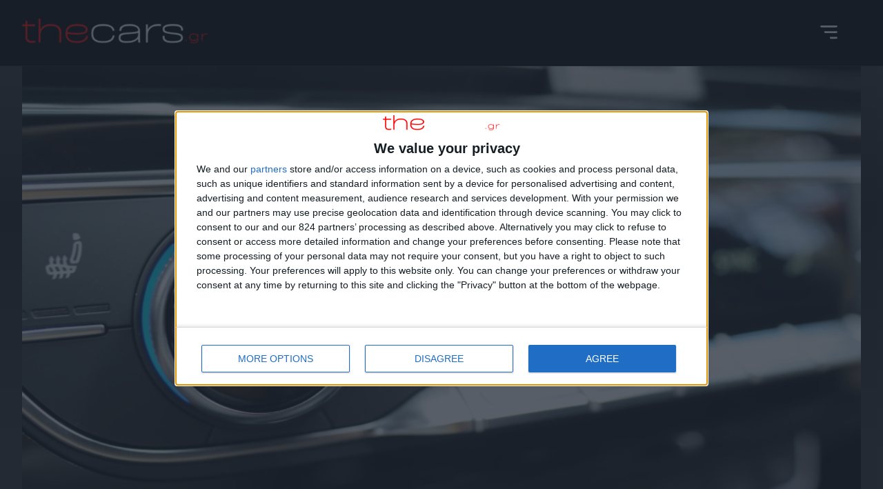

--- FILE ---
content_type: text/html; charset=UTF-8
request_url: https://www.thecars.gr/news/giati-o-klimatismos-tou-aftokinitou-vgazei-zesto-aera/
body_size: 22246
content:
<!doctype html>
<html lang="el" prefix="og: https://ogp.me/ns#">
<head>
	<meta charset="UTF-8">
	<meta name="viewport" content="width=device-width, initial-scale=1">
	<link rel="profile" href="https://gmpg.org/xfn/11">
    <!-- InMobi Choice. Consent Manager Tag v3.0 (for TCF 2.2) -->
    <script type="text/javascript" async=true>
    (function() {
      var host = window.location.hostname;
      var element = document.createElement('script');
      var firstScript = document.getElementsByTagName('script')[0];
      var url = 'https://cmp.inmobi.com'
        .concat('/choice/', 'HjP8VYwTVEkGG', '/', host, '/choice.js?tag_version=V3');
      var uspTries = 0;
      var uspTriesLimit = 3;
      element.async = true;
      element.type = 'text/javascript';
      element.src = url;

      firstScript.parentNode.insertBefore(element, firstScript);

      function makeStub() {
        var TCF_LOCATOR_NAME = '__tcfapiLocator';
        var queue = [];
        var win = window;
        var cmpFrame;

        function addFrame() {
          var doc = win.document;
          var otherCMP = !!(win.frames[TCF_LOCATOR_NAME]);

          if (!otherCMP) {
            if (doc.body) {
              var iframe = doc.createElement('iframe');

              iframe.style.cssText = 'display:none';
              iframe.name = TCF_LOCATOR_NAME;
              doc.body.appendChild(iframe);
            } else {
              setTimeout(addFrame, 5);
            }
          }
          return !otherCMP;
        }

        function tcfAPIHandler() {
          var gdprApplies;
          var args = arguments;

          if (!args.length) {
            return queue;
          } else if (args[0] === 'setGdprApplies') {
            if (
              args.length > 3 &&
              args[2] === 2 &&
              typeof args[3] === 'boolean'
            ) {
              gdprApplies = args[3];
              if (typeof args[2] === 'function') {
                args[2]('set', true);
              }
            }
          } else if (args[0] === 'ping') {
            var retr = {
              gdprApplies: gdprApplies,
              cmpLoaded: false,
              cmpStatus: 'stub'
            };

            if (typeof args[2] === 'function') {
              args[2](retr);
            }
          } else {
            if(args[0] === 'init' && typeof args[3] === 'object') {
              args[3] = Object.assign(args[3], { tag_version: 'V3' });
            }
            queue.push(args);
          }
        }

        function postMessageEventHandler(event) {
          var msgIsString = typeof event.data === 'string';
          var json = {};

          try {
            if (msgIsString) {
              json = JSON.parse(event.data);
            } else {
              json = event.data;
            }
          } catch (ignore) {}

          var payload = json.__tcfapiCall;

          if (payload) {
            window.__tcfapi(
              payload.command,
              payload.version,
              function(retValue, success) {
                var returnMsg = {
                  __tcfapiReturn: {
                    returnValue: retValue,
                    success: success,
                    callId: payload.callId
                  }
                };
                if (msgIsString) {
                  returnMsg = JSON.stringify(returnMsg);
                }
                if (event && event.source && event.source.postMessage) {
                  event.source.postMessage(returnMsg, '*');
                }
              },
              payload.parameter
            );
          }
        }

        while (win) {
          try {
            if (win.frames[TCF_LOCATOR_NAME]) {
              cmpFrame = win;
              break;
            }
          } catch (ignore) {}

          if (win === window.top) {
            break;
          }
          win = win.parent;
        }
        if (!cmpFrame) {
          addFrame();
          win.__tcfapi = tcfAPIHandler;
          win.addEventListener('message', postMessageEventHandler, false);
        }
      };

      makeStub();

      function makeGppStub() {
        const CMP_ID = 10;
        const SUPPORTED_APIS = [
          '2:tcfeuv2',
          '6:uspv1',
          '7:usnatv1',
          '8:usca',
          '9:usvav1',
          '10:uscov1',
          '11:usutv1',
          '12:usctv1'
        ];

        window.__gpp_addFrame = function (n) {
          if (!window.frames[n]) {
            if (document.body) {
              var i = document.createElement("iframe");
              i.style.cssText = "display:none";
              i.name = n;
              document.body.appendChild(i);
            } else {
              window.setTimeout(window.__gpp_addFrame, 10, n);
            }
          }
        };
        window.__gpp_stub = function () {
          var b = arguments;
          __gpp.queue = __gpp.queue || [];
          __gpp.events = __gpp.events || [];

          if (!b.length || (b.length == 1 && b[0] == "queue")) {
            return __gpp.queue;
          }

          if (b.length == 1 && b[0] == "events") {
            return __gpp.events;
          }

          var cmd = b[0];
          var clb = b.length > 1 ? b[1] : null;
          var par = b.length > 2 ? b[2] : null;
          if (cmd === "ping") {
            clb(
              {
                gppVersion: "1.1", // must be “Version.Subversion”, current: “1.1”
                cmpStatus: "stub", // possible values: stub, loading, loaded, error
                cmpDisplayStatus: "hidden", // possible values: hidden, visible, disabled
                signalStatus: "not ready", // possible values: not ready, ready
                supportedAPIs: SUPPORTED_APIS, // list of supported APIs
                cmpId: CMP_ID, // IAB assigned CMP ID, may be 0 during stub/loading
                sectionList: [],
                applicableSections: [-1],
                gppString: "",
                parsedSections: {},
              },
              true
            );
          } else if (cmd === "addEventListener") {
            if (!("lastId" in __gpp)) {
              __gpp.lastId = 0;
            }
            __gpp.lastId++;
            var lnr = __gpp.lastId;
            __gpp.events.push({
              id: lnr,
              callback: clb,
              parameter: par,
            });
            clb(
              {
                eventName: "listenerRegistered",
                listenerId: lnr, // Registered ID of the listener
                data: true, // positive signal
                pingData: {
                  gppVersion: "1.1", // must be “Version.Subversion”, current: “1.1”
                  cmpStatus: "stub", // possible values: stub, loading, loaded, error
                  cmpDisplayStatus: "hidden", // possible values: hidden, visible, disabled
                  signalStatus: "not ready", // possible values: not ready, ready
                  supportedAPIs: SUPPORTED_APIS, // list of supported APIs
                  cmpId: CMP_ID, // list of supported APIs
                  sectionList: [],
                  applicableSections: [-1],
                  gppString: "",
                  parsedSections: {},
                },
              },
              true
            );
          } else if (cmd === "removeEventListener") {
            var success = false;
            for (var i = 0; i < __gpp.events.length; i++) {
              if (__gpp.events[i].id == par) {
                __gpp.events.splice(i, 1);
                success = true;
                break;
              }
            }
            clb(
              {
                eventName: "listenerRemoved",
                listenerId: par, // Registered ID of the listener
                data: success, // status info
                pingData: {
                  gppVersion: "1.1", // must be “Version.Subversion”, current: “1.1”
                  cmpStatus: "stub", // possible values: stub, loading, loaded, error
                  cmpDisplayStatus: "hidden", // possible values: hidden, visible, disabled
                  signalStatus: "not ready", // possible values: not ready, ready
                  supportedAPIs: SUPPORTED_APIS, // list of supported APIs
                  cmpId: CMP_ID, // CMP ID
                  sectionList: [],
                  applicableSections: [-1],
                  gppString: "",
                  parsedSections: {},
                },
              },
              true
            );
          } else if (cmd === "hasSection") {
            clb(false, true);
          } else if (cmd === "getSection" || cmd === "getField") {
            clb(null, true);
          }
          //queue all other commands
          else {
            __gpp.queue.push([].slice.apply(b));
          }
        };
        window.__gpp_msghandler = function (event) {
          var msgIsString = typeof event.data === "string";
          try {
            var json = msgIsString ? JSON.parse(event.data) : event.data;
          } catch (e) {
            var json = null;
          }
          if (typeof json === "object" && json !== null && "__gppCall" in json) {
            var i = json.__gppCall;
            window.__gpp(
              i.command,
              function (retValue, success) {
                var returnMsg = {
                  __gppReturn: {
                    returnValue: retValue,
                    success: success,
                    callId: i.callId,
                  },
                };
                event.source.postMessage(msgIsString ? JSON.stringify(returnMsg) : returnMsg, "*");
              },
              "parameter" in i ? i.parameter : null,
              "version" in i ? i.version : "1.1"
            );
          }
        };
        if (!("__gpp" in window) || typeof window.__gpp !== "function") {
          window.__gpp = window.__gpp_stub;
          window.addEventListener("message", window.__gpp_msghandler, false);
          window.__gpp_addFrame("__gppLocator");
        }
      };

      makeGppStub();

      var uspStubFunction = function() {
        var arg = arguments;
        if (typeof window.__uspapi !== uspStubFunction) {
          setTimeout(function() {
            if (typeof window.__uspapi !== 'undefined') {
              window.__uspapi.apply(window.__uspapi, arg);
            }
          }, 500);
        }
      };

      var checkIfUspIsReady = function() {
        uspTries++;
        if (window.__uspapi === uspStubFunction && uspTries < uspTriesLimit) {
          console.warn('USP is not accessible');
        } else {
          clearInterval(uspInterval);
        }
      };

      if (typeof window.__uspapi === 'undefined') {
        window.__uspapi = uspStubFunction;
        var uspInterval = setInterval(checkIfUspIsReady, 6000);
      }
    })();
    </script>
    <!-- End InMobi Choice. Consent Manager Tag v3.0 (for TCF 2.2) -->
	<!-- Google tag (gtag.js) -->
	<script async src="https://www.googletagmanager.com/gtag/js?id=G-4H0LJ3600W"></script>
	<script>
	  window.dataLayer = window.dataLayer || [];
	  function gtag(){dataLayer.push(arguments);}
	  gtag('js', new Date());

	  gtag('config', 'G-4H0LJ3600W');
	</script>
				<script>
				// Allow detecting when fb api is loaded.
				function Deferred() {
					var self = this;
					this.promise = new Promise( function( resolve, reject ) {
						self.reject  = reject;
						self.resolve = resolve;
					});
				}
				window.fbLoaded = new Deferred();

				window.fbAsyncInit = function() {
					FB.init({
						appId            : '119114324620557',
						autoLogAppEvents : true,
						xfbml            : true,
						version          : 'v3.0'
					});

					window.fbLoaded.resolve();
				};

				(function(d, s, id){
					var js, fjs = d.getElementsByTagName(s)[0];
					if (d.getElementById(id)) {return;}
					js = d.createElement(s); js.id = id;
					js.src = "https://connect.facebook.net/en_US/sdk.js";
					fjs.parentNode.insertBefore(js, fjs);
				}(document, 'script', 'facebook-jssdk'));
			</script>
			
<!-- Search Engine Optimization by Rank Math PRO - https://rankmath.com/ -->
<title>Γιατί ο κλιματισμός του αυτοκινήτου βγάζει ζεστό αέρα; - TheCars.gr</title>
<meta name="description" content="Το κλιματιστικό του αυτοκινήτου είναι υπέροχο όταν λειτουργεί σωστά, αλλά όταν δεν λειτουργεί, μετατρέπει την οδήγηση σε μία πολύ δυσάρεστη διαδικασία."/>
<meta name="robots" content="follow, index, max-snippet:-1, max-video-preview:-1, max-image-preview:large"/>
<link rel="canonical" href="https://www.thecars.gr/news/giati-o-klimatismos-tou-aftokinitou-vgazei-zesto-aera/" />
<meta property="og:locale" content="el_GR" />
<meta property="og:type" content="article" />
<meta property="og:title" content="Γιατί ο κλιματισμός του αυτοκινήτου βγάζει ζεστό αέρα; - TheCars.gr" />
<meta property="og:description" content="Το κλιματιστικό του αυτοκινήτου είναι υπέροχο όταν λειτουργεί σωστά, αλλά όταν δεν λειτουργεί, μετατρέπει την οδήγηση σε μία πολύ δυσάρεστη διαδικασία." />
<meta property="og:url" content="https://www.thecars.gr/news/giati-o-klimatismos-tou-aftokinitou-vgazei-zesto-aera/" />
<meta property="og:site_name" content="TheCars.gr" />
<meta property="article:tag" content="αυτοκίνητο" />
<meta property="article:tag" content="Κλιματισμός" />
<meta property="article:section" content="Ειδήσεις" />
<meta property="og:image" content="https://www.thecars.gr/wp-content/uploads/2024/07/car-ac-2-915x610.webp" />
<meta property="og:image:secure_url" content="https://www.thecars.gr/wp-content/uploads/2024/07/car-ac-2-915x610.webp" />
<meta property="og:image:width" content="640" />
<meta property="og:image:height" content="427" />
<meta property="og:image:alt" content="car ac" />
<meta property="og:image:type" content="image/webp" />
<meta property="article:published_time" content="2024-07-23T18:00:54+03:00" />
<meta name="twitter:card" content="summary_large_image" />
<meta name="twitter:title" content="Γιατί ο κλιματισμός του αυτοκινήτου βγάζει ζεστό αέρα; - TheCars.gr" />
<meta name="twitter:description" content="Το κλιματιστικό του αυτοκινήτου είναι υπέροχο όταν λειτουργεί σωστά, αλλά όταν δεν λειτουργεί, μετατρέπει την οδήγηση σε μία πολύ δυσάρεστη διαδικασία." />
<meta name="twitter:image" content="https://www.thecars.gr/wp-content/uploads/2024/07/car-ac-2-915x610.webp" />
<meta name="twitter:label1" content="Written by" />
<meta name="twitter:data1" content="Στράτος Σαρήσχολης" />
<meta name="twitter:label2" content="Time to read" />
<meta name="twitter:data2" content="2 minutes" />
<script type="application/ld+json" class="rank-math-schema-pro">{"@context":"https://schema.org","@graph":[{"@type":"Place","@id":"https://www.thecars.gr/#place","address":{"@type":"PostalAddress","streetAddress":"\u039b\u03b5\u03c9\u03c6\u03cc\u03c1\u03bf\u03c2 \u039a\u03b7\u03c6\u03b9\u03c3\u03af\u03b1\u03c2 215","addressLocality":"\u039c\u03b1\u03c1\u03bf\u03cd\u03c3\u03b9","addressRegion":"\u0391\u03c4\u03c4\u03b9\u03ba\u03ae","postalCode":"15124","addressCountry":"\u0395\u03bb\u03bb\u03ac\u03b4\u03b1"}},{"@type":["NewsMediaOrganization","Organization"],"@id":"https://www.thecars.gr/#organization","name":"TheCars.gr","url":"https://www.thecars.gr","email":"thecars.gr24@gmail.com","address":{"@type":"PostalAddress","streetAddress":"\u039b\u03b5\u03c9\u03c6\u03cc\u03c1\u03bf\u03c2 \u039a\u03b7\u03c6\u03b9\u03c3\u03af\u03b1\u03c2 215","addressLocality":"\u039c\u03b1\u03c1\u03bf\u03cd\u03c3\u03b9","addressRegion":"\u0391\u03c4\u03c4\u03b9\u03ba\u03ae","postalCode":"15124","addressCountry":"\u0395\u03bb\u03bb\u03ac\u03b4\u03b1"},"logo":{"@type":"ImageObject","@id":"https://www.thecars.gr/#logo","url":"https://www.thecars.gr/wp-content/uploads/2023/05/the-cars-logo-330x44-1.png","contentUrl":"https://www.thecars.gr/wp-content/uploads/2023/05/the-cars-logo-330x44-1.png","caption":"TheCars.gr","inLanguage":"el","width":"330","height":"44"},"contactPoint":[{"@type":"ContactPoint","telephone":"+30-211-200-8-300","contactType":"customer support"}],"location":{"@id":"https://www.thecars.gr/#place"}},{"@type":"WebSite","@id":"https://www.thecars.gr/#website","url":"https://www.thecars.gr","name":"TheCars.gr","publisher":{"@id":"https://www.thecars.gr/#organization"},"inLanguage":"el"},{"@type":"ImageObject","@id":"https://www.thecars.gr/wp-content/uploads/2024/07/car-ac-2.webp","url":"https://www.thecars.gr/wp-content/uploads/2024/07/car-ac-2.webp","width":"2508","height":"1672","caption":"car ac","inLanguage":"el"},{"@type":"BreadcrumbList","@id":"https://www.thecars.gr/news/giati-o-klimatismos-tou-aftokinitou-vgazei-zesto-aera/#breadcrumb","itemListElement":[{"@type":"ListItem","position":"1","item":{"@id":"https://www.thecars.gr","name":"\u0391\u03c1\u03c7\u03b9\u03ba\u03ae"}},{"@type":"ListItem","position":"2","item":{"@id":"https://www.thecars.gr/news/","name":"\u0395\u03b9\u03b4\u03ae\u03c3\u03b5\u03b9\u03c2"}},{"@type":"ListItem","position":"3","item":{"@id":"https://www.thecars.gr/news/giati-o-klimatismos-tou-aftokinitou-vgazei-zesto-aera/","name":"\u0393\u03b9\u03b1\u03c4\u03af \u03bf \u03ba\u03bb\u03b9\u03bc\u03b1\u03c4\u03b9\u03c3\u03bc\u03cc\u03c2 \u03c4\u03bf\u03c5 \u03b1\u03c5\u03c4\u03bf\u03ba\u03b9\u03bd\u03ae\u03c4\u03bf\u03c5 \u03b2\u03b3\u03ac\u03b6\u03b5\u03b9 \u03b6\u03b5\u03c3\u03c4\u03cc \u03b1\u03ad\u03c1\u03b1;"}}]},{"@type":"WebPage","@id":"https://www.thecars.gr/news/giati-o-klimatismos-tou-aftokinitou-vgazei-zesto-aera/#webpage","url":"https://www.thecars.gr/news/giati-o-klimatismos-tou-aftokinitou-vgazei-zesto-aera/","name":"\u0393\u03b9\u03b1\u03c4\u03af \u03bf \u03ba\u03bb\u03b9\u03bc\u03b1\u03c4\u03b9\u03c3\u03bc\u03cc\u03c2 \u03c4\u03bf\u03c5 \u03b1\u03c5\u03c4\u03bf\u03ba\u03b9\u03bd\u03ae\u03c4\u03bf\u03c5 \u03b2\u03b3\u03ac\u03b6\u03b5\u03b9 \u03b6\u03b5\u03c3\u03c4\u03cc \u03b1\u03ad\u03c1\u03b1; - TheCars.gr","datePublished":"2024-07-23T18:00:54+03:00","dateModified":"2024-07-23T18:00:54+03:00","isPartOf":{"@id":"https://www.thecars.gr/#website"},"primaryImageOfPage":{"@id":"https://www.thecars.gr/wp-content/uploads/2024/07/car-ac-2.webp"},"inLanguage":"el","breadcrumb":{"@id":"https://www.thecars.gr/news/giati-o-klimatismos-tou-aftokinitou-vgazei-zesto-aera/#breadcrumb"}},{"@type":"Person","@id":"https://www.thecars.gr/author/stratossaris/","name":"\u03a3\u03c4\u03c1\u03ac\u03c4\u03bf\u03c2 \u03a3\u03b1\u03c1\u03ae\u03c3\u03c7\u03bf\u03bb\u03b7\u03c2","url":"https://www.thecars.gr/author/stratossaris/","image":{"@type":"ImageObject","@id":"https://secure.gravatar.com/avatar/626a5db937f17697302303dce3bf8d32440067e75cd1b25d77acf2a270c709a4?s=96&amp;d=mm&amp;r=g","url":"https://secure.gravatar.com/avatar/626a5db937f17697302303dce3bf8d32440067e75cd1b25d77acf2a270c709a4?s=96&amp;d=mm&amp;r=g","caption":"\u03a3\u03c4\u03c1\u03ac\u03c4\u03bf\u03c2 \u03a3\u03b1\u03c1\u03ae\u03c3\u03c7\u03bf\u03bb\u03b7\u03c2","inLanguage":"el"},"worksFor":{"@id":"https://www.thecars.gr/#organization"}},{"@type":"NewsArticle","headline":"\u0393\u03b9\u03b1\u03c4\u03af \u03bf \u03ba\u03bb\u03b9\u03bc\u03b1\u03c4\u03b9\u03c3\u03bc\u03cc\u03c2 \u03c4\u03bf\u03c5 \u03b1\u03c5\u03c4\u03bf\u03ba\u03b9\u03bd\u03ae\u03c4\u03bf\u03c5 \u03b2\u03b3\u03ac\u03b6\u03b5\u03b9 \u03b6\u03b5\u03c3\u03c4\u03cc \u03b1\u03ad\u03c1\u03b1; - TheCars.gr","keywords":"\u03ba\u03bb\u03b9\u03bc\u03b1\u03c4\u03b9\u03c3\u03bc\u03cc\u03c2","datePublished":"2024-07-23T18:00:54+03:00","dateModified":"2024-07-23T18:00:54+03:00","articleSection":"\u0395\u03b9\u03b4\u03ae\u03c3\u03b5\u03b9\u03c2, \u03a3\u03c5\u03bc\u03b2\u03bf\u03c5\u03bb\u03ad\u03c2","author":{"@id":"https://www.thecars.gr/author/stratossaris/","name":"\u03a3\u03c4\u03c1\u03ac\u03c4\u03bf\u03c2 \u03a3\u03b1\u03c1\u03ae\u03c3\u03c7\u03bf\u03bb\u03b7\u03c2"},"publisher":{"@id":"https://www.thecars.gr/#organization"},"description":"\u03a4\u03bf \u03ba\u03bb\u03b9\u03bc\u03b1\u03c4\u03b9\u03c3\u03c4\u03b9\u03ba\u03cc \u03c4\u03bf\u03c5 \u03b1\u03c5\u03c4\u03bf\u03ba\u03b9\u03bd\u03ae\u03c4\u03bf\u03c5 \u03b5\u03af\u03bd\u03b1\u03b9 \u03c5\u03c0\u03ad\u03c1\u03bf\u03c7\u03bf \u03cc\u03c4\u03b1\u03bd \u03bb\u03b5\u03b9\u03c4\u03bf\u03c5\u03c1\u03b3\u03b5\u03af \u03c3\u03c9\u03c3\u03c4\u03ac, \u03b1\u03bb\u03bb\u03ac \u03cc\u03c4\u03b1\u03bd \u03b4\u03b5\u03bd \u03bb\u03b5\u03b9\u03c4\u03bf\u03c5\u03c1\u03b3\u03b5\u03af, \u03bc\u03b5\u03c4\u03b1\u03c4\u03c1\u03ad\u03c0\u03b5\u03b9 \u03c4\u03b7\u03bd \u03bf\u03b4\u03ae\u03b3\u03b7\u03c3\u03b7 \u03c3\u03b5 \u03bc\u03af\u03b1 \u03c0\u03bf\u03bb\u03cd \u03b4\u03c5\u03c3\u03ac\u03c1\u03b5\u03c3\u03c4\u03b7 \u03b4\u03b9\u03b1\u03b4\u03b9\u03ba\u03b1\u03c3\u03af\u03b1.","name":"\u0393\u03b9\u03b1\u03c4\u03af \u03bf \u03ba\u03bb\u03b9\u03bc\u03b1\u03c4\u03b9\u03c3\u03bc\u03cc\u03c2 \u03c4\u03bf\u03c5 \u03b1\u03c5\u03c4\u03bf\u03ba\u03b9\u03bd\u03ae\u03c4\u03bf\u03c5 \u03b2\u03b3\u03ac\u03b6\u03b5\u03b9 \u03b6\u03b5\u03c3\u03c4\u03cc \u03b1\u03ad\u03c1\u03b1; - TheCars.gr","@id":"https://www.thecars.gr/news/giati-o-klimatismos-tou-aftokinitou-vgazei-zesto-aera/#richSnippet","isPartOf":{"@id":"https://www.thecars.gr/news/giati-o-klimatismos-tou-aftokinitou-vgazei-zesto-aera/#webpage"},"image":{"@id":"https://www.thecars.gr/wp-content/uploads/2024/07/car-ac-2.webp"},"inLanguage":"el","mainEntityOfPage":{"@id":"https://www.thecars.gr/news/giati-o-klimatismos-tou-aftokinitou-vgazei-zesto-aera/#webpage"}}]}</script>
<!-- /Rank Math WordPress SEO plugin -->

<link rel='dns-prefetch' href='//www.thecars.gr' />
<link rel="alternate" type="application/rss+xml" title="Ροή RSS &raquo; TheCars.gr" href="https://www.thecars.gr/feed/" />
<link rel="alternate" type="application/rss+xml" title="Ροή Σχολίων &raquo; TheCars.gr" href="https://www.thecars.gr/comments/feed/" />
<link rel="alternate" title="oEmbed (JSON)" type="application/json+oembed" href="https://www.thecars.gr/wp-json/oembed/1.0/embed?url=https%3A%2F%2Fwww.thecars.gr%2Fnews%2Fgiati-o-klimatismos-tou-aftokinitou-vgazei-zesto-aera%2F" />
<link rel="alternate" title="oEmbed (XML)" type="text/xml+oembed" href="https://www.thecars.gr/wp-json/oembed/1.0/embed?url=https%3A%2F%2Fwww.thecars.gr%2Fnews%2Fgiati-o-klimatismos-tou-aftokinitou-vgazei-zesto-aera%2F&#038;format=xml" />
<style id='wp-img-auto-sizes-contain-inline-css'>
img:is([sizes=auto i],[sizes^="auto," i]){contain-intrinsic-size:3000px 1500px}
/*# sourceURL=wp-img-auto-sizes-contain-inline-css */
</style>
<style id='cf-frontend-style-inline-css'>
@font-face {
	font-family: 'Geologica';
	font-weight: 700;
	font-display: auto;
	src: url('https://www.thecars.gr/wp-content/uploads/2023/06/Geologica-Bold.ttf') format('truetype');
}
@font-face {
	font-family: 'Geologica';
	font-weight: 900;
	font-display: auto;
	src: url('https://www.thecars.gr/wp-content/uploads/2023/06/Geologica-Black.ttf') format('truetype');
}
@font-face {
	font-family: 'Geologica';
	font-weight: 400;
	font-display: auto;
	src: url('https://www.thecars.gr/wp-content/uploads/2023/06/Geologica-Regular.ttf') format('truetype');
}
@font-face {
	font-family: 'Geologica';
	font-weight: 300;
	font-display: auto;
	src: url('https://www.thecars.gr/wp-content/uploads/2023/06/Geologica-Light.ttf') format('truetype');
}
@font-face {
	font-family: 'Geologica';
	font-weight: 500;
	font-display: auto;
	src: url('https://www.thecars.gr/wp-content/uploads/2023/06/Geologica-Medium.ttf') format('truetype');
}
@font-face {
	font-family: 'Commissioner';
	font-weight: 400;
	font-display: auto;
	src: url('https://www.thecars.gr/wp-content/uploads/2023/06/Commissioner-Regular.ttf') format('truetype');
}
@font-face {
	font-family: 'Commissioner';
	font-weight: 700;
	font-display: auto;
	src: url('https://www.thecars.gr/wp-content/uploads/2023/06/Commissioner-Bold.ttf') format('truetype');
}
@font-face {
	font-family: 'Commissioner';
	font-weight: 300;
	font-display: auto;
	src: url('https://www.thecars.gr/wp-content/uploads/2023/06/Commissioner-Light.ttf') format('truetype');
}
@font-face {
	font-family: 'Geologica';
	font-weight: 700;
	font-display: auto;
	src: url('https://www.thecars.gr/wp-content/uploads/2023/06/Geologica-Bold.ttf') format('truetype');
}
@font-face {
	font-family: 'Geologica';
	font-weight: 900;
	font-display: auto;
	src: url('https://www.thecars.gr/wp-content/uploads/2023/06/Geologica-Black.ttf') format('truetype');
}
@font-face {
	font-family: 'Geologica';
	font-weight: 400;
	font-display: auto;
	src: url('https://www.thecars.gr/wp-content/uploads/2023/06/Geologica-Regular.ttf') format('truetype');
}
@font-face {
	font-family: 'Geologica';
	font-weight: 300;
	font-display: auto;
	src: url('https://www.thecars.gr/wp-content/uploads/2023/06/Geologica-Light.ttf') format('truetype');
}
@font-face {
	font-family: 'Geologica';
	font-weight: 500;
	font-display: auto;
	src: url('https://www.thecars.gr/wp-content/uploads/2023/06/Geologica-Medium.ttf') format('truetype');
}
@font-face {
	font-family: 'Geologica';
	font-weight: 700;
	font-display: auto;
	src: url('https://www.thecars.gr/wp-content/uploads/2023/06/Geologica-Bold.ttf') format('truetype');
}
@font-face {
	font-family: 'Geologica';
	font-weight: 900;
	font-display: auto;
	src: url('https://www.thecars.gr/wp-content/uploads/2023/06/Geologica-Black.ttf') format('truetype');
}
@font-face {
	font-family: 'Geologica';
	font-weight: 400;
	font-display: auto;
	src: url('https://www.thecars.gr/wp-content/uploads/2023/06/Geologica-Regular.ttf') format('truetype');
}
@font-face {
	font-family: 'Geologica';
	font-weight: 300;
	font-display: auto;
	src: url('https://www.thecars.gr/wp-content/uploads/2023/06/Geologica-Light.ttf') format('truetype');
}
@font-face {
	font-family: 'Geologica';
	font-weight: 500;
	font-display: auto;
	src: url('https://www.thecars.gr/wp-content/uploads/2023/06/Geologica-Medium.ttf') format('truetype');
}
@font-face {
	font-family: 'Averta';
	font-weight: 700;
	font-display: auto;
	src: url('https://www.thecars.gr/wp-content/uploads/2023/06/Fontspring-DEMO-averta-bold.otf') format('OpenType');
}
@font-face {
	font-family: 'Averta';
	font-weight: 900;
	font-display: auto;
	src: url('https://www.thecars.gr/wp-content/uploads/2023/06/Fontspring-DEMO-averta-black.otf') format('OpenType');
}
@font-face {
	font-family: 'Averta';
	font-weight: 400;
	font-display: auto;
	src: url('https://www.thecars.gr/wp-content/uploads/2023/06/Fontspring-DEMO-averta-regular.otf') format('OpenType');
}
@font-face {
	font-family: 'Commissioner';
	font-weight: 400;
	font-display: auto;
	src: url('https://www.thecars.gr/wp-content/uploads/2023/06/Commissioner-Regular.ttf') format('truetype');
}
@font-face {
	font-family: 'Commissioner';
	font-weight: 700;
	font-display: auto;
	src: url('https://www.thecars.gr/wp-content/uploads/2023/06/Commissioner-Bold.ttf') format('truetype');
}
@font-face {
	font-family: 'Commissioner';
	font-weight: 300;
	font-display: auto;
	src: url('https://www.thecars.gr/wp-content/uploads/2023/06/Commissioner-Light.ttf') format('truetype');
}
@font-face {
	font-family: 'Commissioner';
	font-weight: 400;
	font-display: auto;
	src: url('https://www.thecars.gr/wp-content/uploads/2023/06/Commissioner-Regular.ttf') format('truetype');
}
@font-face {
	font-family: 'Commissioner';
	font-weight: 700;
	font-display: auto;
	src: url('https://www.thecars.gr/wp-content/uploads/2023/06/Commissioner-Bold.ttf') format('truetype');
}
@font-face {
	font-family: 'Commissioner';
	font-weight: 300;
	font-display: auto;
	src: url('https://www.thecars.gr/wp-content/uploads/2023/06/Commissioner-Light.ttf') format('truetype');
}
@font-face {
	font-family: 'Averta';
	font-weight: 700;
	font-display: auto;
	src: url('https://www.thecars.gr/wp-content/uploads/2023/06/Fontspring-DEMO-averta-bold.otf') format('OpenType');
}
@font-face {
	font-family: 'Averta';
	font-weight: 900;
	font-display: auto;
	src: url('https://www.thecars.gr/wp-content/uploads/2023/06/Fontspring-DEMO-averta-black.otf') format('OpenType');
}
@font-face {
	font-family: 'Averta';
	font-weight: 400;
	font-display: auto;
	src: url('https://www.thecars.gr/wp-content/uploads/2023/06/Fontspring-DEMO-averta-regular.otf') format('OpenType');
}
@font-face {
	font-family: 'Averta';
	font-weight: 700;
	font-display: auto;
	src: url('https://www.thecars.gr/wp-content/uploads/2023/06/Fontspring-DEMO-averta-bold.otf') format('OpenType');
}
@font-face {
	font-family: 'Averta';
	font-weight: 900;
	font-display: auto;
	src: url('https://www.thecars.gr/wp-content/uploads/2023/06/Fontspring-DEMO-averta-black.otf') format('OpenType');
}
@font-face {
	font-family: 'Averta';
	font-weight: 400;
	font-display: auto;
	src: url('https://www.thecars.gr/wp-content/uploads/2023/06/Fontspring-DEMO-averta-regular.otf') format('OpenType');
}
/*# sourceURL=cf-frontend-style-inline-css */
</style>
<style id='wp-emoji-styles-inline-css'>

	img.wp-smiley, img.emoji {
		display: inline !important;
		border: none !important;
		box-shadow: none !important;
		height: 1em !important;
		width: 1em !important;
		margin: 0 0.07em !important;
		vertical-align: -0.1em !important;
		background: none !important;
		padding: 0 !important;
	}
/*# sourceURL=wp-emoji-styles-inline-css */
</style>
<style id='classic-theme-styles-inline-css'>
/*! This file is auto-generated */
.wp-block-button__link{color:#fff;background-color:#32373c;border-radius:9999px;box-shadow:none;text-decoration:none;padding:calc(.667em + 2px) calc(1.333em + 2px);font-size:1.125em}.wp-block-file__button{background:#32373c;color:#fff;text-decoration:none}
/*# sourceURL=/wp-includes/css/classic-themes.min.css */
</style>
<link rel='stylesheet' id='thecars-style-css' href='https://www.thecars.gr/wp-content/themes/thecars/style.css?ver=1.0.6' media='all' />
<link rel="https://api.w.org/" href="https://www.thecars.gr/wp-json/" /><link rel="alternate" title="JSON" type="application/json" href="https://www.thecars.gr/wp-json/wp/v2/posts/24917" /><link rel="EditURI" type="application/rsd+xml" title="RSD" href="https://www.thecars.gr/xmlrpc.php?rsd" />
<meta name="generator" content="WordPress 6.9" />
<link rel='shortlink' href='https://www.thecars.gr/?p=24917' />
		<style type="text/css">
					.site-title,
			.site-description {
				position: absolute;
				clip: rect(1px, 1px, 1px, 1px);
				}
					</style>
		<link rel="amphtml" href="https://www.thecars.gr/news/giati-o-klimatismos-tou-aftokinitou-vgazei-zesto-aera/amp/"><link rel="icon" href="https://www.thecars.gr/wp-content/uploads/2023/04/cropped-the-cars-icon3-32x32.jpg" sizes="32x32" />
<link rel="icon" href="https://www.thecars.gr/wp-content/uploads/2023/04/cropped-the-cars-icon3-192x192.jpg" sizes="192x192" />
<link rel="apple-touch-icon" href="https://www.thecars.gr/wp-content/uploads/2023/04/cropped-the-cars-icon3-180x180.jpg" />
<meta name="msapplication-TileImage" content="https://www.thecars.gr/wp-content/uploads/2023/04/cropped-the-cars-icon3-270x270.jpg" />
    <!-- Include Hammer.js -->
<!--    <script src="https://cdnjs.cloudflare.com/ajax/libs/hammer.js/2.0.8/hammer.min.js"></script>-->
    	<style>
	@media only screen and (max-width: 450px) {
		#article-text-container h3,
		.article-grid h3 {
			font-size: 1.3em;
		}
	}
	</style>
	<style>
		.search-field {
			width: 92%;
		}
		.search-submit {
			float: right;
			background: #f00!important;
			color:#fff!important;
			border:none!important;
		}
		#post-1788,
		#post-1783 {
			padding: 40px;
			max-width: 1300px;
			margin: auto;
		}
	</style>
			<style>
		    body{
		        background:#1c1c1c!important;
		    }
		    .section-heading{
		        font-size: 2.5em;
		    }
		    #masthead{
		        background-color:#000!important;
		        position:relative!important;
		    }
		    .site-header.sticky .menu-toggle {
		        background:#000;
		    }
		    main {
		          position: relative;
		          top: -15px;
		        }
		    #primary{
		        background:#f9f9f9;
		        /* margin-top: 30px; */
		    }
		    #article-image-container{
		        /* background: linear-gradient(180deg, #1C1C1C 0%, #000 30.08%, #1c1c1c 81.34%); */
		        background-size:cover;
		        background-position:center;
		        position:relative;
		        z-index: 1;
		    }
		    #article-image-container::before{
		        content:" ";
		        width: 100%;
		        height: 100%;
		        position:absolute;
		        opacity: 0.9;
		        background: linear-gradient(180deg, #1C1C1C 0%, #000 30.08%, #1c1c1c 81.34%);
		        /* background-image:url(/wp-content/uploads/2023/04/single-bg-overlay-83.png); */
		        left: 0;
		          right: 0;
		          bottom: 0;
		          top: 0;
		          background-size: cover;
		          z-index: -1;
		    }
		    .article-info{
		        display:flex;
		        column-gap: 18px;
		        padding-top: 16px;
		        color: #A0A0A0;
		    }
		    figure #featured-image{
		        width: 100%;
		        height:700px;
		        background-size: cover;
		      background-position: center;
		      object-fit: cover;
		      object-position: center center;
		      vertical-align: middle;
		    }
		    #article-header{
		        margin-left: 32px;
		        top: -70px;
		        max-width:880px;
		        background:#f9f9f9;
		        padding: 32px 32px 0;
		        position: relative;
		        z-index: 3;
		    }
		    #breadcrumbs a{
		        letter-spacing: -0.02em;
		    }
		    #article-header h1{
		        margin-top:19px;
		        margin-bottom:21px;
		        color: #000;
		    }
		    h1::before {
		        content: " ";
		        width: 16px;
		        height: 16px;
		        background: #FF0000;
		        display: inline-block;
		        margin-right: 7px;
		    }
		    #article-content-container{
		        display: grid;
		        grid-template-columns: auto 400px;
		        column-gap:40px;
		        padding-bottom:96px;
		    }
		    #article-text-container{
		        font-size:1.18em;
		        line-height: 1.5em;
		        margin-left:64px;
		    }
		    #article-text-container{
		        max-width: 768px;
		    }
		    #article-text-container p:first-child{
		        font-size: 1.2em;
		        line-height: 1.5em;
		        font-weight: 700;
		    }
		    #article-text-container a,
		    .artcle-author-link {
		        color: #000;
		        border-bottom: solid 1px #f00;
		        font-weight: 700;
		    }
		    #article-text-container h2{
		        font-size:2rem;
		    }
		    .article-tags {
		        display: flex;
		        gap: 20px;
		        flex-wrap: wrap;
		    }
		    .advertisement{
		        text-align:center;
		        color:#666666;
                border-top: solid 1px #d2d0d0;
                border-bottom: solid 1px #d2d0d0;
                padding: 20px 0;
                margin: 20px 10px;
		    }
		    .advertisement img{
		        padding-top:24px;
		    }
		    #most-read .section-heading{
		        padding:32px;
		        font-size:3em;
		    }
		    #most-read .img-overlay{
		        height:300px;
		        background-size: cover !important;
		        background-position: center !important;
		        margin-bottom: 71px;
		        display: block;
		        position:relative;
		    }
		    #most-read h3{
		        position: absolute;
		        bottom: 0;
		        margin-bottom: 0;
		        padding: 16px;
		        font-size: 1.5em;
		        letter-spacing: -0.02em;
		        margin-top: 9px;
		    }
		    #most-read .order{
		        font-family: 'Tinos';
		        font-size: 48px;
		        line-height: 62px;
		        letter-spacing: -0.02em;
		        padding:10px;
		        background:#FF0000;
		        position: absolute;
		        margin-left:33px;
		        top: -41px;
		        color:#fff;
		    }
		    .article-grid h3{
		        font-size:1.5em;
		        margin-top:8px;
		        margin-bottom:15px;
		    }
		    #article-text-container figure {
		        max-width: 100%!important;
		    }
			.share-buttons {
				display: flex;
				column-gap: 20px;
				padding: 30px 0;
			}
			.share-button {
				border-radius: 4px;
				height: 50px;
				width: 50px;
				padding: 4px;
			}
			.share-button-facebook {
				background: #4267B2;
				border-bottom:none;
			}
			.share-button-twitter {
				background: #1DA1F2;
				border-bottom:none;
			}
			.share-button-whatsapp {
				background: #25D366;
				border-bottom:none;
			}
			.share-button-viber {
				background: #7360f2;
				border-bottom:none;
			}
			.share-button-email {
				background: #4aa994;
				border-bottom:none;
			}
			.share-button-label {
				display: none;
			}
			.inarticle-content-section {
				display: grid;
				grid-template-columns: 1fr 1fr;
				border-top: solid 1px #e2e8f0;
				border-bottom: solid 1px #e2e8f0;
				padding: 30px 0 30px;
				margin: 10px 0 10px;
				grid-gap:20px;
			}
			.inarticle-content-section .layout-image-left-mobile-title-link,
			.inarticle-content-section .layout-image-left-mobile-link {
				border-bottom: none!important;
			}
			.inarticle-content-section .article-title-link.layout-image-left-mobile-title-link {
			    font-size: 18px;
			    color: #444;
			    margin-top: 5px;
			    line-height: 1.5;
			    display: block;
			}
			.inarticle-content-section .article-image {
			    width: 100%;
			    object-fit: cover;
			    object-position: center center;
			    vertical-align: middle;
			    display: inline-block;
			    max-width: 100%;
				height: 174px;
				border-radius: 10px;
			}
			.inarticle-content-section .layout-image-left-mobile {
			    grid-template-columns: 41% auto;
			    grid-column-gap: 20px;
				display: grid;
			}
			.inarticle-content-section  h3 {
				margin: 0;
			}

			.inarticle-funfact-section {
				border-top: solid 1px #d2d0d0;
				border-bottom: solid 1px #d2d0d0;
				padding: 20px 0;
				margin: 20px 10px;
			}
			.inarticle-funfact {
				font-style: italic;
			}

		    @media only screen and (max-width: 600px) {
		        #article-header {
		          margin-left: 0;
		          top: 0px;
		          max-width: 100%;
		          padding: 0;
		        }
		        #article-text-container figure {
		            width: 100%!important;
		        }
		        #article-header h1{
		            font-size: 1.7rem!important;
                    line-height: 1.4;
		        }
		        #article-text-container p:first-child{
		            font-size: 1.3rem!important;
		        }
                #article-text-container {
		            font-size: 1.3rem!important;
		        }
		        #article-text-container h2{
		            font-size:1.5em;
                    line-height: 1.4;
                    border-left: red solid 15px;
                    padding: 0px 10px;
                    margin: 45px 15px 30px;
		        }
                #article-text-container p{
		            padding: 0 15px;
		        }
                
		        #article-content-container{
		            grid-template-columns: auto;
		        }
		        #article-text-container{
		            margin-left:0px;
		        }
		        .article-grid.two-col a{
		            width:100%!important;
		        }
		        figure #featured-image{
		            filter: none;
		            width: 100%;
		            height:400px;
		        }
		        #article-image-container::before{
		            content: none;
		        }
				.inarticle-content-section {
					grid-template-columns: 1fr;
				}
		    }
		    @media screen and (min-width: 37.5em) {
		        #article-content-container {
		            margin-top: -35px;
		        }
		        #article-text-container {
		            padding-bottom:60px;
		        }
		    }
		</style>
			<script src="https://t.atmng.io/adweb/YLt_eZVD3.prod.js" async></script>
    <script>!function(n){if(!window.cnx){window.cnx={},window.cnx.cmd=[];var t=n.createElement('iframe');t.src='javascript:false'; t.display='none',t.onload=function(){var n=t.contentWindow.document,c=n.createElement('script');c.src='//cd.connatix.com/connatix.player.js?cid=802bc865-afca-472a-8b42-6b7ce9fd58ba&pid=9b71c88b-634d-444e-b1c3-eb2b1c042d6b',c.setAttribute('async','1'),c.setAttribute('type','text/javascript'),n.body.appendChild(c)},n.head.appendChild(t)}}(document);</script>
<style id='global-styles-inline-css'>
:root{--wp--preset--aspect-ratio--square: 1;--wp--preset--aspect-ratio--4-3: 4/3;--wp--preset--aspect-ratio--3-4: 3/4;--wp--preset--aspect-ratio--3-2: 3/2;--wp--preset--aspect-ratio--2-3: 2/3;--wp--preset--aspect-ratio--16-9: 16/9;--wp--preset--aspect-ratio--9-16: 9/16;--wp--preset--color--black: #000000;--wp--preset--color--cyan-bluish-gray: #abb8c3;--wp--preset--color--white: #ffffff;--wp--preset--color--pale-pink: #f78da7;--wp--preset--color--vivid-red: #cf2e2e;--wp--preset--color--luminous-vivid-orange: #ff6900;--wp--preset--color--luminous-vivid-amber: #fcb900;--wp--preset--color--light-green-cyan: #7bdcb5;--wp--preset--color--vivid-green-cyan: #00d084;--wp--preset--color--pale-cyan-blue: #8ed1fc;--wp--preset--color--vivid-cyan-blue: #0693e3;--wp--preset--color--vivid-purple: #9b51e0;--wp--preset--gradient--vivid-cyan-blue-to-vivid-purple: linear-gradient(135deg,rgb(6,147,227) 0%,rgb(155,81,224) 100%);--wp--preset--gradient--light-green-cyan-to-vivid-green-cyan: linear-gradient(135deg,rgb(122,220,180) 0%,rgb(0,208,130) 100%);--wp--preset--gradient--luminous-vivid-amber-to-luminous-vivid-orange: linear-gradient(135deg,rgb(252,185,0) 0%,rgb(255,105,0) 100%);--wp--preset--gradient--luminous-vivid-orange-to-vivid-red: linear-gradient(135deg,rgb(255,105,0) 0%,rgb(207,46,46) 100%);--wp--preset--gradient--very-light-gray-to-cyan-bluish-gray: linear-gradient(135deg,rgb(238,238,238) 0%,rgb(169,184,195) 100%);--wp--preset--gradient--cool-to-warm-spectrum: linear-gradient(135deg,rgb(74,234,220) 0%,rgb(151,120,209) 20%,rgb(207,42,186) 40%,rgb(238,44,130) 60%,rgb(251,105,98) 80%,rgb(254,248,76) 100%);--wp--preset--gradient--blush-light-purple: linear-gradient(135deg,rgb(255,206,236) 0%,rgb(152,150,240) 100%);--wp--preset--gradient--blush-bordeaux: linear-gradient(135deg,rgb(254,205,165) 0%,rgb(254,45,45) 50%,rgb(107,0,62) 100%);--wp--preset--gradient--luminous-dusk: linear-gradient(135deg,rgb(255,203,112) 0%,rgb(199,81,192) 50%,rgb(65,88,208) 100%);--wp--preset--gradient--pale-ocean: linear-gradient(135deg,rgb(255,245,203) 0%,rgb(182,227,212) 50%,rgb(51,167,181) 100%);--wp--preset--gradient--electric-grass: linear-gradient(135deg,rgb(202,248,128) 0%,rgb(113,206,126) 100%);--wp--preset--gradient--midnight: linear-gradient(135deg,rgb(2,3,129) 0%,rgb(40,116,252) 100%);--wp--preset--font-size--small: 13px;--wp--preset--font-size--medium: 20px;--wp--preset--font-size--large: 36px;--wp--preset--font-size--x-large: 42px;--wp--preset--spacing--20: 0.44rem;--wp--preset--spacing--30: 0.67rem;--wp--preset--spacing--40: 1rem;--wp--preset--spacing--50: 1.5rem;--wp--preset--spacing--60: 2.25rem;--wp--preset--spacing--70: 3.38rem;--wp--preset--spacing--80: 5.06rem;--wp--preset--shadow--natural: 6px 6px 9px rgba(0, 0, 0, 0.2);--wp--preset--shadow--deep: 12px 12px 50px rgba(0, 0, 0, 0.4);--wp--preset--shadow--sharp: 6px 6px 0px rgba(0, 0, 0, 0.2);--wp--preset--shadow--outlined: 6px 6px 0px -3px rgb(255, 255, 255), 6px 6px rgb(0, 0, 0);--wp--preset--shadow--crisp: 6px 6px 0px rgb(0, 0, 0);}:where(.is-layout-flex){gap: 0.5em;}:where(.is-layout-grid){gap: 0.5em;}body .is-layout-flex{display: flex;}.is-layout-flex{flex-wrap: wrap;align-items: center;}.is-layout-flex > :is(*, div){margin: 0;}body .is-layout-grid{display: grid;}.is-layout-grid > :is(*, div){margin: 0;}:where(.wp-block-columns.is-layout-flex){gap: 2em;}:where(.wp-block-columns.is-layout-grid){gap: 2em;}:where(.wp-block-post-template.is-layout-flex){gap: 1.25em;}:where(.wp-block-post-template.is-layout-grid){gap: 1.25em;}.has-black-color{color: var(--wp--preset--color--black) !important;}.has-cyan-bluish-gray-color{color: var(--wp--preset--color--cyan-bluish-gray) !important;}.has-white-color{color: var(--wp--preset--color--white) !important;}.has-pale-pink-color{color: var(--wp--preset--color--pale-pink) !important;}.has-vivid-red-color{color: var(--wp--preset--color--vivid-red) !important;}.has-luminous-vivid-orange-color{color: var(--wp--preset--color--luminous-vivid-orange) !important;}.has-luminous-vivid-amber-color{color: var(--wp--preset--color--luminous-vivid-amber) !important;}.has-light-green-cyan-color{color: var(--wp--preset--color--light-green-cyan) !important;}.has-vivid-green-cyan-color{color: var(--wp--preset--color--vivid-green-cyan) !important;}.has-pale-cyan-blue-color{color: var(--wp--preset--color--pale-cyan-blue) !important;}.has-vivid-cyan-blue-color{color: var(--wp--preset--color--vivid-cyan-blue) !important;}.has-vivid-purple-color{color: var(--wp--preset--color--vivid-purple) !important;}.has-black-background-color{background-color: var(--wp--preset--color--black) !important;}.has-cyan-bluish-gray-background-color{background-color: var(--wp--preset--color--cyan-bluish-gray) !important;}.has-white-background-color{background-color: var(--wp--preset--color--white) !important;}.has-pale-pink-background-color{background-color: var(--wp--preset--color--pale-pink) !important;}.has-vivid-red-background-color{background-color: var(--wp--preset--color--vivid-red) !important;}.has-luminous-vivid-orange-background-color{background-color: var(--wp--preset--color--luminous-vivid-orange) !important;}.has-luminous-vivid-amber-background-color{background-color: var(--wp--preset--color--luminous-vivid-amber) !important;}.has-light-green-cyan-background-color{background-color: var(--wp--preset--color--light-green-cyan) !important;}.has-vivid-green-cyan-background-color{background-color: var(--wp--preset--color--vivid-green-cyan) !important;}.has-pale-cyan-blue-background-color{background-color: var(--wp--preset--color--pale-cyan-blue) !important;}.has-vivid-cyan-blue-background-color{background-color: var(--wp--preset--color--vivid-cyan-blue) !important;}.has-vivid-purple-background-color{background-color: var(--wp--preset--color--vivid-purple) !important;}.has-black-border-color{border-color: var(--wp--preset--color--black) !important;}.has-cyan-bluish-gray-border-color{border-color: var(--wp--preset--color--cyan-bluish-gray) !important;}.has-white-border-color{border-color: var(--wp--preset--color--white) !important;}.has-pale-pink-border-color{border-color: var(--wp--preset--color--pale-pink) !important;}.has-vivid-red-border-color{border-color: var(--wp--preset--color--vivid-red) !important;}.has-luminous-vivid-orange-border-color{border-color: var(--wp--preset--color--luminous-vivid-orange) !important;}.has-luminous-vivid-amber-border-color{border-color: var(--wp--preset--color--luminous-vivid-amber) !important;}.has-light-green-cyan-border-color{border-color: var(--wp--preset--color--light-green-cyan) !important;}.has-vivid-green-cyan-border-color{border-color: var(--wp--preset--color--vivid-green-cyan) !important;}.has-pale-cyan-blue-border-color{border-color: var(--wp--preset--color--pale-cyan-blue) !important;}.has-vivid-cyan-blue-border-color{border-color: var(--wp--preset--color--vivid-cyan-blue) !important;}.has-vivid-purple-border-color{border-color: var(--wp--preset--color--vivid-purple) !important;}.has-vivid-cyan-blue-to-vivid-purple-gradient-background{background: var(--wp--preset--gradient--vivid-cyan-blue-to-vivid-purple) !important;}.has-light-green-cyan-to-vivid-green-cyan-gradient-background{background: var(--wp--preset--gradient--light-green-cyan-to-vivid-green-cyan) !important;}.has-luminous-vivid-amber-to-luminous-vivid-orange-gradient-background{background: var(--wp--preset--gradient--luminous-vivid-amber-to-luminous-vivid-orange) !important;}.has-luminous-vivid-orange-to-vivid-red-gradient-background{background: var(--wp--preset--gradient--luminous-vivid-orange-to-vivid-red) !important;}.has-very-light-gray-to-cyan-bluish-gray-gradient-background{background: var(--wp--preset--gradient--very-light-gray-to-cyan-bluish-gray) !important;}.has-cool-to-warm-spectrum-gradient-background{background: var(--wp--preset--gradient--cool-to-warm-spectrum) !important;}.has-blush-light-purple-gradient-background{background: var(--wp--preset--gradient--blush-light-purple) !important;}.has-blush-bordeaux-gradient-background{background: var(--wp--preset--gradient--blush-bordeaux) !important;}.has-luminous-dusk-gradient-background{background: var(--wp--preset--gradient--luminous-dusk) !important;}.has-pale-ocean-gradient-background{background: var(--wp--preset--gradient--pale-ocean) !important;}.has-electric-grass-gradient-background{background: var(--wp--preset--gradient--electric-grass) !important;}.has-midnight-gradient-background{background: var(--wp--preset--gradient--midnight) !important;}.has-small-font-size{font-size: var(--wp--preset--font-size--small) !important;}.has-medium-font-size{font-size: var(--wp--preset--font-size--medium) !important;}.has-large-font-size{font-size: var(--wp--preset--font-size--large) !important;}.has-x-large-font-size{font-size: var(--wp--preset--font-size--x-large) !important;}
/*# sourceURL=global-styles-inline-css */
</style>
</head>
<div id="sas_81171"></div>
<body class="wp-singular post-template-default single single-post postid-24917 single-format-standard wp-custom-logo wp-theme-thecars">
<div id="page" class="site">
	<a class="skip-link screen-reader-text" href="#primary">Skip to content</a>
	<header id="masthead" class="site-header">
        <div class="sitecontainer">
            <div class="site-branding">
                <a href="https://www.thecars.gr/" class="custom-logo-link" rel="home"><img width="330" height="44" src="https://www.thecars.gr/wp-content/uploads/2023/05/the-cars-logo-330x44-1.png" class="custom-logo" alt="TheCars.gr" decoding="async" /></a>            </div>
			<div id="main-categories">
				<ul id="main-categories-menu">
					<li class="main-category"><a class="main-category-link" href="/news/">Ειδήσεις</a></li>
					<li class="main-category"><a class="main-category-link" href="/neamodela/">Νέα μοντέλα</a></li>
                    <li class="main-category"><a class="main-category-link" href="/symvoules/">Συμβουλές</a></li>
                    <li class="main-category"><a class="main-category-link" href="/vintage/">Vintage</a></li>
                    <li class="main-category"><a class="main-category-link" href="/racing/">Racing</a></li>
                    <li class="main-category"><a class="main-category-link" href="/times/">Τιμές</a></li>
				</ul>
			</div>
            <nav id="site-navigation" class="main-navigation">
                <button class="menu-toggle" aria-controls="primary-menu" aria-expanded="false" aria-label="menu toggle button">
					<svg viewBox="0 0 24 24" fill="none" xmlns="http://www.w3.org/2000/svg" width="33px" height="33px">
						<path fill-rule="evenodd" clip-rule="evenodd" d="M4 5C3.44772 5 3 5.44772 3 6C3 6.55228 3.44772 7 4 7H20C20.5523 7 21 6.55228 21 6C21 5.44772 20.5523 5 20 5H4ZM7 12C7 11.4477 7.44772 11 8 11H20C20.5523 11 21 11.4477 21 12C21 12.5523 20.5523 13 20 13H8C7.44772 13 7 12.5523 7 12ZM13 18C13 17.4477 13.4477 17 14 17H20C20.5523 17 21 17.4477 21 18C21 18.5523 20.5523 19 20 19H14C13.4477 19 13 18.5523 13 18Z" fill="#FFF"></path>
					</svg>
                </button>
                <div class="menu-main-menu-container"><ul id="primary-menu" class="menu"><div class="menu-section menu-section-1"><li id="menu-item-245" class="menu-item menu-item-type-taxonomy menu-item-object-category current-post-ancestor current-menu-parent current-post-parent menu-item-245"><a href="https://www.thecars.gr/news/">Ειδήσεις</a></li>
<li id="menu-item-25891" class="menu-item menu-item-type-post_type menu-item-object-page menu-item-25891"><a href="https://www.thecars.gr/times/">Τιμές</a></li>
<li id="menu-item-187" class="menu-item menu-item-type-taxonomy menu-item-object-category menu-item-187"><a href="https://www.thecars.gr/neamodela/">Νέα μοντέλα</a></li>
</div><div class="menu-section menu-section-2"><li id="menu-item-178" class="menu-item menu-item-type-taxonomy menu-item-object-category menu-item-178"><a href="https://www.thecars.gr/eco/">ECO</a></li>
</div><div class="menu-section menu-section-3"><li id="menu-item-287" class="menu-item menu-item-type-taxonomy menu-item-object-category current-post-ancestor current-menu-parent current-post-parent menu-item-287"><a href="https://www.thecars.gr/symvoules/">Συμβουλές</a></li>
<li id="menu-item-290" class="menu-item menu-item-type-taxonomy menu-item-object-category menu-item-290"><a href="https://www.thecars.gr/apopseis/">Απόψεις</a></li>
<li id="menu-item-288" class="menu-item menu-item-type-taxonomy menu-item-object-category menu-item-288"><a href="https://www.thecars.gr/vintage/">Vintage</a></li>
</div><div class="menu-section menu-section-3"><li id="menu-item-180" class="menu-item menu-item-type-taxonomy menu-item-object-category menu-item-180"><a href="https://www.thecars.gr/racing/">Racing</a></li>
<li id="menu-item-1403" class="menu-item menu-item-type-taxonomy menu-item-object-category menu-item-1403"><a href="https://www.thecars.gr/tuning/">Tuning</a></li>
<li id="menu-item-291" class="menu-item menu-item-type-taxonomy menu-item-object-category menu-item-291"><a href="https://www.thecars.gr/ektheseis/">Εκθέσεις</a></div></li>
</ul></div>            </nav>
            <div id="search">
                <svg id="search-form-icon" width="30" height="30" viewBox="0 0 19 18" fill="none" xmlns="http://www.w3.org/2000/svg">
                    <path d="M12.9471 7C12.9471 10.3185 10.272 13 6.98285 13C3.69367 13 1.01855 10.3185 1.01855 7C1.01855 3.68146 3.69367 1 6.98285 1C10.272 1 12.9471 3.68146 12.9471 7Z" stroke="#FFF" stroke-width="2"/>
                    <line x1="1" y1="-1" x2="7.9453" y2="-1" transform="matrix(0.705296 0.708913 -0.705296 0.708913 10.709 11.6587)" stroke="#FFF" stroke-width="2" stroke-linecap="round"/>
                </svg>
            </div>
            <div id="header-social-links">
                <a href="https://www.facebook.com/thecarsgr" target="_blank" rel="noopener noreferrer" title="Facebook" aria-label="Facebook">
                    <svg width="10" height="18" viewBox="0 0 10 18" fill="none" xmlns="http://www.w3.org/2000/svg">
                    <path d="M9.03516 10.125L9.52734 6.89063H6.39844V4.78125C6.39844 3.86719 6.82031 3.02344 8.22656 3.02344H9.66797V0.246094C9.66797 0.246094 8.36719 0 7.13672 0C4.57031 0 2.88281 1.58203 2.88281 4.39453V6.89063H0V10.125H2.88281V18H6.39844V10.125H9.03516Z" fill="#F9F9F9"/>
                    </svg>
                </a>
                <a href="https://www.instagram.com/thecarsgr" target="_blank" rel="noopener noreferrer" title="Instagram" aria-label="Instagram">
                    <svg width="17" height="16" viewBox="0 0 17 16" fill="none" xmlns="http://www.w3.org/2000/svg">
                    <path d="M8.52539 4.01709C6.27539 4.01709 4.48242 5.84521 4.48242 8.06006C4.48242 10.3101 6.27539 12.103 8.52539 12.103C10.7402 12.103 12.5684 10.3101 12.5684 8.06006C12.5684 5.84521 10.7402 4.01709 8.52539 4.01709ZM8.52539 10.6968C7.08398 10.6968 5.88867 9.53662 5.88867 8.06006C5.88867 6.61865 7.04883 5.4585 8.52539 5.4585C9.9668 5.4585 11.127 6.61865 11.127 8.06006C11.127 9.53662 9.9668 10.6968 8.52539 10.6968ZM13.6582 3.87647C13.6582 4.40381 13.2363 4.82568 12.709 4.82568C12.1816 4.82568 11.7598 4.40381 11.7598 3.87647C11.7598 3.34912 12.1816 2.92725 12.709 2.92725C13.2363 2.92725 13.6582 3.34912 13.6582 3.87647ZM16.3301 4.82568C16.2598 3.56006 15.9785 2.43506 15.0645 1.521C14.1504 0.606934 13.0254 0.325684 11.7598 0.255371C10.459 0.185059 6.55664 0.185059 5.25586 0.255371C3.99023 0.325684 2.90039 0.606934 1.95117 1.521C1.03711 2.43506 0.755859 3.56006 0.685547 4.82568C0.615234 6.12646 0.615234 10.0288 0.685547 11.3296C0.755859 12.5952 1.03711 13.6851 1.95117 14.6343C2.90039 15.5483 3.99023 15.8296 5.25586 15.8999C6.55664 15.9702 10.459 15.9702 11.7598 15.8999C13.0254 15.8296 14.1504 15.5483 15.0645 14.6343C15.9785 13.6851 16.2598 12.5952 16.3301 11.3296C16.4004 10.0288 16.4004 6.12646 16.3301 4.82568ZM14.6426 12.7007C14.3965 13.4038 13.834 13.9312 13.166 14.2124C12.1113 14.6343 9.65039 14.5288 8.52539 14.5288C7.36523 14.5288 4.9043 14.6343 3.88477 14.2124C3.18164 13.9312 2.6543 13.4038 2.37305 12.7007C1.95117 11.6812 2.05664 9.22021 2.05664 8.06006C2.05664 6.93506 1.95117 4.47412 2.37305 3.41943C2.6543 2.75147 3.18164 2.22412 3.88477 1.94287C4.9043 1.521 7.36523 1.62647 8.52539 1.62647C9.65039 1.62647 12.1113 1.521 13.166 1.94287C13.834 2.18896 14.3613 2.75147 14.6426 3.41943C15.0645 4.47412 14.959 6.93506 14.959 8.06006C14.959 9.22021 15.0645 11.6812 14.6426 12.7007Z" fill="#F9F9F9"/>
                    </svg>
                </a>
            </div>
        </div>
		<div id="search-form" class="sitecontainer" style="padding-bottom:20px; position: relative; display:none;">
		   <form role="search" method="get" class="search-form" action="https://www.thecars.gr/">
				<label>
					<span class="screen-reader-text">Αναζήτηση για:</span>
					<input type="search" class="search-field" placeholder="Αναζήτηση&hellip;" value="" name="s" />
				</label>
				<input type="submit" class="search-submit" value="Αναζήτηση" />
			</form>			<div id="search-form-close" style="position:absolute; color:#fff; background:#f00; padding:0 5px 3px; right:-25px; top:0; border-radius: 2px; line-height: 1;cursor: pointer;">x</div>
		</div>
	</header>
<main id="primary" class="site-main">
        <div id="article-image-container">
        <div class="article-header-info sitecontainer">
            <figure>
                <img id="featured-image" src="https://www.thecars.gr/wp-content/uploads/2024/07/car-ac-2-915x610.webp" alt="Γιατί ο κλιματισμός του αυτοκινήτου βγάζει ζεστό αέρα;">
            </figure>
        </div>
    </div>
    <div id="article-header-container" class="sitecontainer">
        <header id="article-header">
            <div id="breadcrumbs">
                <nav aria-label="breadcrumbs" class="rank-math-breadcrumb"><p><a href="https://www.thecars.gr">Αρχική</a><span class="separator"> &raquo; </span><a href="https://www.thecars.gr/news/">Ειδήσεις</a></p></nav>            </div>
            <h1>Γιατί ο κλιματισμός του αυτοκινήτου βγάζει ζεστό αέρα;</h1>
            <div class="article-info">
                <div class="article-author author vcard" itemprop="author">
                    <a class="artcle-author-link entry-author url fn" itemprop="url" href="https://www.thecars.gr/author/stratossaris/" rel="author">
                        <span class="author-name" itemprop="name">Στράτος Σαρήσχολης</span>
                    </a>
                </div>
                <div>|</div>
                <time datetime="2024-07-23T18:00:54+03:00">
                    <div class="article-date">23/07/2024 18:00</div>
                </time>
            </div>
        </header>
    </div>
    <div id="article-content-container" class="sitecontainer">
        <div>
            <div id="article-text-container" class="articletext" >
                <p>Το κλιματιστικό του αυτοκινήτου είναι υπέροχο όταν λειτουργεί σωστά, αλλά όταν δεν λειτουργεί, μετατρέπει την οδήγηση σε μία πολύ<strong> δυσάρεστη διαδικασία</strong>.</p><div class="advertisement inread"><div id="sas_80268"></div></div>
<p>Στην Ελλάδα οπού η ζέστη διαρκεί αρκετές εβδομάδες, εάν ο κλιματισμός δεν λειτουργεί στο καλύτερο δυνατό επίπεδο, τότε το περιβάλλον εντός του αυτοκινήτου γίνεται ανυπόφορο.</p>
<h2>Πώς λειτουργεί το κλιματιστικό του αυτοκινήτου</h2>
<p>Όταν ανάβετε το A/C, ο συμπιεστής <strong>συμπιέζει</strong> το ψυκτικό υγρό, <strong>αυξάνοντας</strong> την πίεση και τη θερμοκρασία του. Το ψυκτικό υγρό <strong>χάνει θερμότητα</strong> καθώς διαπερνά τον συμπυκνωτή. Συνήθως, στη συνέχεια περνάει από τον αφυγραντήρα, όπου <strong>απομακρύνονται</strong> οι ρύποι και η υγρασία.</p><aside class="inarticle-content-section"><article class="layout-image-left-mobile article-30557"><a class="article-image-link layout-image-left-mobile-link" href="https://www.thecars.gr/news/einai-to-sima-tis-porsche-ftiagmeno-apo-chryso/" title="Είναι το σήμα της Porsche φτιαγμένο από χρυσό;"><img decoding="async" class="article-image layout-image-left-mobile-image rounder-borders" src="https://www.thecars.gr/wp-content/uploads/2024/11/porsche-logo-creation-450x337.jpg" alt="Είναι το σήμα της Porsche φτιαγμένο από χρυσό;" loading="lazy"></a><div class="layout-image-left-mobile-article-info"><h3 class="article-title layout-image-left-mobile-title"><a class="article-title-link layout-image-left-mobile-title-link" href="https://www.thecars.gr/news/einai-to-sima-tis-porsche-ftiagmeno-apo-chryso/" title="Είναι το σήμα της Porsche φτιαγμένο από χρυσό;">Είναι το σήμα της Porsche φτιαγμένο από χρυσό;</a></h3></div></article><article class="layout-image-left-mobile article-30462"><a class="article-image-link layout-image-left-mobile-link" href="https://www.thecars.gr/symvoules/ti-einai-aftes-oi-mikres-triches-apo-kaoutsouk-sta-elastika-ton-aftokiniton/" title="Τι είναι αυτές οι μικρές «τρίχες» από καουτσούκ στα ελαστικά των αυτοκινήτων;"><img decoding="async" class="article-image layout-image-left-mobile-image rounder-borders" src="https://www.thecars.gr/wp-content/uploads/2024/11/tires-hairs-450x337.webp" alt="Τι είναι αυτές οι μικρές «τρίχες» από καουτσούκ στα ελαστικά των αυτοκινήτων;" loading="lazy"></a><div class="layout-image-left-mobile-article-info"><h3 class="article-title layout-image-left-mobile-title"><a class="article-title-link layout-image-left-mobile-title-link" href="https://www.thecars.gr/symvoules/ti-einai-aftes-oi-mikres-triches-apo-kaoutsouk-sta-elastika-ton-aftokiniton/" title="Τι είναι αυτές οι μικρές «τρίχες» από καουτσούκ στα ελαστικά των αυτοκινήτων;">Τι είναι αυτές οι μικρές «τρίχες» από καουτσούκ στα ελαστικά των αυτοκινήτων;</a></h3></div></article></aside>
<p>Έπειτα, κατευθύνεται προς τη <strong>βαλβίδα διαστολής</strong>. Εδώ, το ψυκτικό υγρό χάνει πίεση και θερμοκρασία καθώς εισέρχεται στον εξατμιστήρα, ψύχοντάς τον. Ο εξατμιστήρας, είναι σαν ένα μικρό καλοριφέρ στον πίνακα οργάνων. Ο αέρας περνάει μέσα από τον ψυχόμενο εξατμιστήρα, ο οποίος τον ψύχει και απομακρύνει την υγρασία.</p><div class="advertisement inline-ad sticky-ad"><div id="sas_80695" class="center-ad"></div></div>
<p>Τέλος, το σύστημα εξαερισμού διοχετεύει αυτόν τον δροσερό, ξηρό αέρα στο εσωτερικό του αυτοκινήτου.</p>
<p><img fetchpriority="high" decoding="async" class="alignnone size-medium wp-image-24921" src="https://www.thecars.gr/wp-content/uploads/2024/07/car-ac-system-680x453.webp" alt="car ac system" width="680" height="453" srcset="https://www.thecars.gr/wp-content/uploads/2024/07/car-ac-system-680x453.webp 680w, https://www.thecars.gr/wp-content/uploads/2024/07/car-ac-system-915x610.webp 915w, https://www.thecars.gr/wp-content/uploads/2024/07/car-ac-system-768x512.webp 768w, https://www.thecars.gr/wp-content/uploads/2024/07/car-ac-system-1536x1024.webp 1536w, https://www.thecars.gr/wp-content/uploads/2024/07/car-ac-system-2048x1365.webp 2048w" sizes="(max-width: 680px) 100vw, 680px" /></p><aside class="inarticle-funfact-section"><strong>Ήξερες ότι...</strong><div class="inarticle-funfact">Το πρώτο ραδιόφωνο αυτοκινήτου μπήκε από τη Chevrolet</div></aside>
<h2>3 σημάδια ελαττωματικού κλιματιστικού αυτοκινήτου</h2>
<ul>
<li>Διαρροή ψυκτικού υγρού</li>
<li>Φθαρμένος συμπιεστής</li>
<li>Ηλεκτρονικό πρόβλημα</li>
</ul>
<p>Οι συμπιεστές μπορεί να φθαρούν, το φρέον μπορεί να διαρρεύσει και οι ανεμιστήρες μπορεί να σπάσουν. Αυτά είναι μερικά μόνο από τα πράγματα που πρέπει να είναι σε άριστη κατάσταση, για να είστε δροσεροί όλο το καλοκαίρι.</p><div class="advertisement inline-ad sticky-ad"><div id="sas_80696" class="center-ad"></div></div>
<h3>Διαρροή ψυκτικού υγρού</h3>
<p>Η διαρροή του ψυκτικού υγρού, είναι μία<strong> ιδιαίτερη περίπτωση</strong>, διότι το ψυκτικό υγρό εξατμίζεται αμέσως όταν δεν βρίσκεται υπό πίεση. Το σύστημα κλιματισμού είναι <strong>σφραγισμένο</strong>, επομένων δεν απαιτεί πλήρωση με επιπλέον ψυκτικό υγρό.</p>
<p>Εάν η στάθμη του ψυκτικού υγρού είναι χαμηλή, τότε υπάρχει διαρροή που πρέπει να αντιμετωπιστεί. Η διαρροή του συστήματος κλιματισμού, δεν προκαλεί τις <strong>χαρακτηριστικές λακκούβες</strong> υγρού κάτω από το αυτοκίνητο, όπως αυτές μιας διαρροής αντιψυκτικού ή λαδιού.</p>
<p>Έτσι ο μηχανικός, θα αναζητήσει λιγότερο εμφανή σημάδια διαρροής, όπως<strong> λιπαρά υπολείμματα</strong> που μπορεί να εντοπιστούν σε ή γύρω από σωληνάκια ή συνδέσεις στο σύστημα κλιματισμού.</p>
<h3>Φθαρμένος Συμπιεστής</h3>
<p>Το σύστημα κλιματισμού του αυτοκινήτου βασίζεται σε έναν συμπιεστή, ο οποίος<strong> μεταφέρει το ψυκτικό υγρό</strong> μέσω μιας σειράς γραμμών και φίλτρων που απομακρύνουν τη θερμότητα από την καμπίνα του οχήματος.</p>
<p>Επειδή είναι ένα περίπλοκο εξάρτημα, βλάβη στο συμπιεστή μπορεί να προκληθεί από διάφορα πράγματα, όπως <strong>ρύπους ή άλλα κατεστραμμένα εξαρτήματα</strong> του συστήματος κλιματισμού.</p>
<h3>Ηλεκτρονικό πρόβλημα</h3>
<p>Το σύστημα κλιματισμού του αυτοκινήτου, διαθέτει ένα λαβύρινθο από καλώδια, που περιλαμβάνει<strong> ασφάλειες και ρελέ,</strong> τα οποία λειτουργούν ταυτόχρονα, για να παρέχουν ασφαλή λειτουργία.</p>
<p>Εάν ένα από αυτά τα ηλεκτρονικά εξαρτήματα δεν λειτουργεί είτε λόγω ηλικίας είτε λόγω βλάβης, το σύστημα κλιματισμού <strong>απενεργοποιείται</strong> αυτόματα για να αποτρέψει ζημιές ή επικίνδυνες συνθήκες για τον οδηγό.</p>

                <div class="article-tags entry-tags" itemprop="keywords">
                                                <a class="article-tag" rel="tag" href="/tag/aftokinito/" title="">
                                αυτοκίνητο                            </a>
                                                    <a class="article-tag" rel="tag" href="/tag/klimatismos/" title="">
                                Κλιματισμός                            </a>
                                        </div>
                                <div class="share-buttons">
                    <a id="facebook-share" class="share-button share-button-facebook" href="https://www.facebook.com/sharer/sharer.php?u=https%3A%2F%2Fwww.thecars.gr%2Fnews%2Fgiati-o-klimatismos-tou-aftokinitou-vgazei-zesto-aera%2F" title="Facebook" rel="nofollow noopener" target="_blank">
                        <svg id="facebook-share-svg" focusable="false" aria-hidden="true" xmlns="http://www.w3.org/2000/svg" viewBox="0 0 32 32">
                            <path fill="#FFF" d="M17.78 27.5V17.008h3.522l.527-4.09h-4.05v-2.61c0-1.182.33-1.99 2.023-1.99h2.166V4.66c-.375-.05-1.66-.16-3.155-.16-3.123 0-5.26 1.905-5.26 5.405v3.016h-3.53v4.09h3.53V27.5h4.223z"></path>
                        </svg>
                        <span class="share-button-label">Facebook</span>
                    </a>
                    <a id="twitter-share" class="share-button share-button-twitter" href="https://twitter.com/intent/tweet?url=https%3A%2F%2Fwww.thecars.gr%2Fnews%2Fgiati-o-klimatismos-tou-aftokinitou-vgazei-zesto-aera%2F" title="Twitter" rel="nofollow noopener" target="_blank">
                      <svg id="facebook-share-svg" focusable="false" aria-hidden="true" xmlns="http://www.w3.org/2000/svg" viewBox="0 0 32 32">
                          <path fill="#FFF" d="M28 8.557a9.913 9.913 0 0 1-2.828.775 4.93 4.93 0 0 0 2.166-2.725 9.738 9.738 0 0 1-3.13 1.194 4.92 4.92 0 0 0-3.593-1.55 4.924 4.924 0 0 0-4.794 6.049c-4.09-.21-7.72-2.17-10.15-5.15a4.942 4.942 0 0 0-.665 2.477c0 1.71.87 3.214 2.19 4.1a4.968 4.968 0 0 1-2.23-.616v.06c0 2.39 1.7 4.38 3.952 4.83-.414.115-.85.174-1.297.174-.318 0-.626-.03-.928-.086a4.935 4.935 0 0 0 4.6 3.42 9.893 9.893 0 0 1-6.114 2.107c-.398 0-.79-.023-1.175-.068a13.953 13.953 0 0 0 7.55 2.213c9.056 0 14.01-7.507 14.01-14.013 0-.213-.005-.426-.015-.637.96-.695 1.795-1.56 2.455-2.55z"></path>
                      </svg>
                      <span class="share-button-label">Twitter</span>
                    </a>
                    <a id="whatsapp-share" class="share-button share-button-whatsapp" href="whatsapp://send?text=https%3A%2F%2Fwww.thecars.gr%2Fnews%2Fgiati-o-klimatismos-tou-aftokinitou-vgazei-zesto-aera%2F" title="WhatsApp" rel="nofollow noopener" target="_blank">
                      <svg id="twitter-share-svg" focusable="false" aria-hidden="true" xmlns="http://www.w3.org/2000/svg" viewBox="0 0 32 32">
                          <path fill-rule="evenodd" clip-rule="evenodd" fill="#FFF" d="M16.21 4.41C9.973 4.41 4.917 9.465 4.917 15.7c0 2.134.592 4.13 1.62 5.832L4.5 27.59l6.25-2.002a11.241 11.241 0 0 0 5.46 1.404c6.234 0 11.29-5.055 11.29-11.29 0-6.237-5.056-11.292-11.29-11.292zm0 20.69c-1.91 0-3.69-.57-5.173-1.553l-3.61 1.156 1.173-3.49a9.345 9.345 0 0 1-1.79-5.512c0-5.18 4.217-9.4 9.4-9.4 5.183 0 9.397 4.22 9.397 9.4 0 5.188-4.214 9.4-9.398 9.4zm5.293-6.832c-.284-.155-1.673-.906-1.934-1.012-.265-.106-.455-.16-.658.12s-.78.91-.954 1.096c-.176.186-.345.203-.628.048-.282-.154-1.2-.494-2.264-1.517-.83-.795-1.373-1.76-1.53-2.055-.158-.295 0-.445.15-.584.134-.124.3-.326.45-.488.15-.163.203-.28.306-.47.104-.19.06-.36-.005-.506-.066-.147-.59-1.587-.81-2.173-.218-.586-.46-.498-.63-.505-.168-.007-.358-.038-.55-.045-.19-.007-.51.054-.78.332-.277.274-1.05.943-1.1 2.362-.055 1.418.926 2.826 1.064 3.023.137.2 1.874 3.272 4.76 4.537 2.888 1.264 2.9.878 3.43.85.53-.027 1.734-.633 2-1.297.266-.664.287-1.24.22-1.363-.07-.123-.26-.203-.54-.357z"></path>
                      </svg>
                      <span class="share-button-label">WhatsApp</span>
                    </a>
                    <a id="viber-share" class="share-button share-button-viber" href="viber://forward?text=https%3A%2F%2Fwww.thecars.gr%2Fnews%2Fgiati-o-klimatismos-tou-aftokinitou-vgazei-zesto-aera%2F" title="Viber" rel="nofollow noopener" target="_blank">
                      <svg id="viber-share-svg" focusable="false" aria-hidden="true" xmlns="http://www.w3.org/2000/svg" viewBox="0 0 32 32">
                          <path d="M22.57 27.22a7.39 7.39 0 0 1-1.14-.32 29 29 0 0 1-16-16.12c-1-2.55 0-4.7 2.66-5.58a2 2 0 0 1 1.39 0c1.12.41 3.94 4.3 4 5.46a2 2 0 0 1-1.16 1.78 2 2 0 0 0-.66 2.84A10.3 10.3 0 0 0 17 20.55a1.67 1.67 0 0 0 2.35-.55c1.07-1.62 2.38-1.54 3.82-.54.72.51 1.45 1 2.14 1.55.93.75 2.1 1.37 1.55 2.94a5.21 5.21 0 0 1-4.29 3.27zM17.06 4.79A10.42 10.42 0 0 1 26.79 15c0 .51.18 1.27-.58 1.25s-.54-.78-.6-1.29c-.7-5.52-3.23-8.13-8.71-9-.45-.07-1.15 0-1.11-.57.05-.87.87-.54 1.27-.6z" fill="#fff" fill-rule="evenodd"></path>
                          <path d="M24.09 14.06c-.05.38.17 1-.45 1.13-.83.13-.67-.64-.75-1.13-.56-3.36-1.74-4.59-5.12-5.35-.5-.11-1.27 0-1.15-.8s.82-.48 1.35-.42a6.9 6.9 0 0 1 6.12 6.57z" fill="#fff" fill-rule="evenodd"></path>
                          <path d="M21.52 13.45c0 .43 0 .87-.53.93s-.6-.26-.64-.64a2.47 2.47 0 0 0-2.26-2.43c-.42-.07-.82-.2-.63-.76.13-.38.47-.41.83-.42a3.66 3.66 0 0 1 3.23 3.32z" fill="#fff" fill-rule="evenodd"></path>
                      </svg>
                      <span class="share-button-label">Viber</span>
                    </a>
                    <a id="email-share" class="share-button share-button-email" href="/cdn-cgi/l/email-protection#[base64]" title="Email" rel="nofollow noopener" target="_blank">
                      <svg id="email-share-svg" focusable="false" aria-hidden="true" xmlns="http://www.w3.org/2000/svg" viewBox="0 0 32 32">
                          <path fill="#FFF" d="M26 21.25v-9s-9.1 6.35-9.984 6.68C15.144 18.616 6 12.25 6 12.25v9c0 1.25.266 1.5 1.5 1.5h17c1.266 0 1.5-.22 1.5-1.5zm-.015-10.765c0-.91-.265-1.235-1.485-1.235h-17c-1.255 0-1.5.39-1.5 1.3l.015.14s9.035 6.22 10 6.56c1.02-.395 9.985-6.7 9.985-6.7l-.015-.065z"></path>
                      </svg>
                      <span class="share-button-label">Email</span>
                    </a>
                </div>
                <div class="advertisement adweb-textlink">
                    <div id="sas_80652"></div>
                </div>
            </div>
            <div>
                <h2 class="section-heading">Δείτε επίσης</h2>
                <div class="article-grid two-col">
                                        <a href="https://www.thecars.gr/neamodela/i-byd-parousiazei-to-sealion-5-dm-i/" class="article">
                            <img src="https://www.thecars.gr/wp-content/uploads/2026/01/BYD-SEAL-ION-680x510.png" loading="lazy" alt="Η BYD παρουσιάζει το Sealion 5 DM-I">
                            <div class="article-info">
                                <div class="article-author">TheCars.gr</div>
                                <div>|</div>
                                <time datetime="2024-07-23T18:00:54+03:00">
                                    <div class="article-date">31/01/2026 10:30</div>
                                </time>
                            </div>
                            <h3>Η BYD παρουσιάζει το Sealion 5 DM-I</h3>
                        </a>
                                                <a href="https://www.thecars.gr/news/i-nea-mercedes-s-class-anavathmistike-se-ola-ta-epipeda/" class="article">
                            <img src="https://www.thecars.gr/wp-content/uploads/2026/01/MERCEDES-S-CLASS-680x510.png" loading="lazy" alt="Η νέα Mercedes S-Class αναβαθμίστηκε σε όλα τα επίπεδα">
                            <div class="article-info">
                                <div class="article-author">TheCars.gr</div>
                                <div>|</div>
                                <time datetime="2024-07-23T18:00:54+03:00">
                                    <div class="article-date">30/01/2026 22:00</div>
                                </time>
                            </div>
                            <h3>Η νέα Mercedes S-Class αναβαθμίστηκε σε όλα τα επίπεδα</h3>
                        </a>
                                                <a href="https://www.thecars.gr/news/to-prototypo-nissan-ariya-kineitai-me-iliaki-energeia-kai-kerdizei-eos-23-chiliometra-aftonomias-tin-imera/" class="article">
                            <img src="https://www.thecars.gr/wp-content/uploads/2026/01/NISSAN-ARIYA-680x510.png" loading="lazy" alt="To πρωτότυπο Nissan Ariya κινείται με ηλιακή ενέργεια και κερδίζει έως 23 χιλιόμετρα αυτονομίας την ημέρα">
                            <div class="article-info">
                                <div class="article-author">TheCars.gr</div>
                                <div>|</div>
                                <time datetime="2024-07-23T18:00:54+03:00">
                                    <div class="article-date">27/01/2026 20:00</div>
                                </time>
                            </div>
                            <h3>To πρωτότυπο Nissan Ariya κινείται με ηλιακή ενέργεια και κερδίζει έως 23 χιλιόμετρα αυτονομίας την ημέρα</h3>
                        </a>
                                                <a href="https://www.thecars.gr/news/proti-kai-sta-amigos-ilektrika-ochimata-stin-evropi-i-volkswagen/" class="article">
                            <img src="https://www.thecars.gr/wp-content/uploads/2026/01/ΓΚΟΛΦ-680x510.png" loading="lazy" alt="Πρώτη και στα αμιγώς ηλεκτρικά οχήματα στην Ευρώπη η Volkswagen">
                            <div class="article-info">
                                <div class="article-author">TheCars.gr</div>
                                <div>|</div>
                                <time datetime="2024-07-23T18:00:54+03:00">
                                    <div class="article-date">27/01/2026 10:45</div>
                                </time>
                            </div>
                            <h3>Πρώτη και στα αμιγώς ηλεκτρικά οχήματα στην Ευρώπη η Volkswagen</h3>
                        </a>
                                                <a href="https://www.thecars.gr/news/i-germania-epanaferei-tin-epidotisi-3-disekatommyrion-evro-gia-ta-ilektrika-ochimata/" class="article">
                            <img src="https://www.thecars.gr/wp-content/uploads/2025/11/iStock-1284782728_2-scaled-1-680x510.jpg" loading="lazy" alt="Η Γερμανία επαναφέρει την επιδότηση 3 δισεκατομμυρίων ευρώ για τα ηλεκτρικά οχήματα">
                            <div class="article-info">
                                <div class="article-author">TheCars.gr</div>
                                <div>|</div>
                                <time datetime="2024-07-23T18:00:54+03:00">
                                    <div class="article-date">26/01/2026 22:30</div>
                                </time>
                            </div>
                            <h3>Η Γερμανία επαναφέρει την επιδότηση 3 δισεκατομμυρίων ευρώ για τα ηλεκτρικά οχήματα</h3>
                        </a>
                                                <a href="https://www.thecars.gr/news/to-neo-opel-frontera-synevale-stin-afxisi-ton-poliseon-tis-germanikis-etaireias-stin-ellada/" class="article">
                            <img src="https://www.thecars.gr/wp-content/uploads/2026/01/OPEL-FRONTERA-680x510.png" loading="lazy" alt="Το νέο Opel Frontera συνέβαλε στην αύξηση των πωλήσεων της γερμανικής εταιρείας στην Ελλάδα">
                            <div class="article-info">
                                <div class="article-author">TheCars.gr</div>
                                <div>|</div>
                                <time datetime="2024-07-23T18:00:54+03:00">
                                    <div class="article-date">26/01/2026 20:00</div>
                                </time>
                            </div>
                            <h3>Το νέο Opel Frontera συνέβαλε στην αύξηση των πωλήσεων της γερμανικής εταιρείας στην Ελλάδα</h3>
                        </a>
                                        </div>
            </div>
            <div class="strossle-widget-posts"></div>
        </div>
        <aside id="sidebar">
            <div class="advertisement">
            </div>
            <section id="most-read" class="dark-bg">
                <h2 class="section-heading white-text">Most Read</h2>
                                            <a href="https://www.thecars.gr/symvoules/5-logoi-pou-to-aftokinito-tremei-sto-relanti/" class="img-overlay" style="background:linear-gradient(180deg, rgba(0, 0, 0, 0) 40.06%, #000000 100%), url(https://www.thecars.gr/wp-content/uploads/2025/01/195670950_m-680x510.jpg), #D9D9D9;">
                                <div class="order">1</div>
                                <h3 class="white-text">5 λόγοι που το αυτοκίνητο τρέμει στο ρελαντί</h3>
                            </a>
                                                    <a href="https://www.thecars.gr/symvoules/ilektrika-parathyra-aftokinitou-den-anoigoun-etsi-ta-ftiachneis/" class="img-overlay" style="background:linear-gradient(180deg, rgba(0, 0, 0, 0) 40.06%, #000000 100%), url(https://www.thecars.gr/wp-content/uploads/2025/01/70912014_m-680x510.jpg), #D9D9D9;">
                                <div class="order">2</div>
                                <h3 class="white-text">Ηλεκτρικά παράθυρα αυτοκινήτου δεν ανοίγουν; Έτσι τα φτιάχνεις</h3>
                            </a>
                                                    <a href="https://www.thecars.gr/symvoules/ta-kalytera-elastika-4-epochon-gia-to-2025-oi-3-kalyteres-epiloges-symfona-me-diethnes-test/" class="img-overlay" style="background:linear-gradient(180deg, rgba(0, 0, 0, 0) 40.06%, #000000 100%), url(https://www.thecars.gr/wp-content/uploads/2025/01/85255496_m-680x510.jpg), #D9D9D9;">
                                <div class="order">3</div>
                                <h3 class="white-text">Τα καλύτερα ελαστικά 4 εποχών για το 2025: Οι 3 καλύτερες επιλογές σύμφωνα με διεθνές τεστ</h3>
                            </a>
                                                    <a href="https://www.thecars.gr/symvoules/check-engine-giati-anavei-i-lychnia-me-to-pou-valeis-venzini/" class="img-overlay" style="background:linear-gradient(180deg, rgba(0, 0, 0, 0) 40.06%, #000000 100%), url(https://www.thecars.gr/wp-content/uploads/2025/02/13214165_m-680x510.jpg), #D9D9D9;">
                                <div class="order">4</div>
                                <h3 class="white-text">Check Engine: Γιατί ανάβει η λυχνία με το που βάλεις βενζίνη</h3>
                            </a>
                                                    <a href="https://www.thecars.gr/symvoules/diesel-aftokinito-ti-kaneis-to-xeimona-gia-na-min-sou-vgalei-zimia-apo-to-krio/" class="img-overlay" style="background:linear-gradient(180deg, rgba(0, 0, 0, 0) 40.06%, #000000 100%), url(https://www.thecars.gr/wp-content/uploads/2025/01/84793086_m-680x510.jpg), #D9D9D9;">
                                <div class="order">5</div>
                                <h3 class="white-text">Diesel αυτοκίνητο: Τι κάνεις το χειμώνα για να μην σου βγάλει ζημιά από το κρύο</h3>
                            </a>
                                    </section>
            <div class="advertisement sidebar-ad">
                <div id="sas_80264"></div>
            </div>
        </aside>
    </div>
        
</main>

	<footer id="colophon" class="site-footer">
		<div class="sitecontainer">
			<div class="site-info">
				<a href="https://www.thecars.gr/" class="custom-logo-link" rel="home"><img width="330" height="44" src="https://www.thecars.gr/wp-content/uploads/2023/05/the-cars-logo-330x44-1.png" class="custom-logo" alt="TheCars.gr" decoding="async" /></a>			</div>
			<div class="about-us" style="margin-top:40px; display:flex; flex-wrap:wrap; grid-row-gap: 30px; grid-column-gap: 40px; justify-content: center;">
				<a href="/taftotita/" style="color:#fff;">
					Ταυτότητα
				</a>
				<a href="/oroi-chrisis/" style="color:#fff;">
					Όροι χρήσης
				</a>
				<a href="/politiki-prostasias-prosopikon-dedomenon/" style="color:#fff;">
					Πολιτική Προστασίας Προσωπικών Δεδομένων
				</a>
			</div>
			<div id="footer-social-links" style="margin-top:40px;">
				<a href="https://www.facebook.com/thecarsgr" target="_blank" rel="noopener noreferrer" title="Facebook" aria-label="Facebook">
					<svg width="10" height="18" viewBox="0 0 10 18" fill="none" xmlns="http://www.w3.org/2000/svg">
					<path d="M9.03516 10.125L9.52734 6.89063H6.39844V4.78125C6.39844 3.86719 6.82031 3.02344 8.22656 3.02344H9.66797V0.246094C9.66797 0.246094 8.36719 0 7.13672 0C4.57031 0 2.88281 1.58203 2.88281 4.39453V6.89063H0V10.125H2.88281V18H6.39844V10.125H9.03516Z" fill="#FFF"/>
					</svg>
				</a>
				<a href="https://www.instagram.com/thecarsgr" target="_blank" rel="noopener noreferrer" title="Instagram" aria-label="Instagram">
					<svg width="17" height="16" viewBox="0 0 17 16" fill="none" xmlns="http://www.w3.org/2000/svg">
					<path d="M8.52539 4.01709C6.27539 4.01709 4.48242 5.84521 4.48242 8.06006C4.48242 10.3101 6.27539 12.103 8.52539 12.103C10.7402 12.103 12.5684 10.3101 12.5684 8.06006C12.5684 5.84521 10.7402 4.01709 8.52539 4.01709ZM8.52539 10.6968C7.08398 10.6968 5.88867 9.53662 5.88867 8.06006C5.88867 6.61865 7.04883 5.4585 8.52539 5.4585C9.9668 5.4585 11.127 6.61865 11.127 8.06006C11.127 9.53662 9.9668 10.6968 8.52539 10.6968ZM13.6582 3.87647C13.6582 4.40381 13.2363 4.82568 12.709 4.82568C12.1816 4.82568 11.7598 4.40381 11.7598 3.87647C11.7598 3.34912 12.1816 2.92725 12.709 2.92725C13.2363 2.92725 13.6582 3.34912 13.6582 3.87647ZM16.3301 4.82568C16.2598 3.56006 15.9785 2.43506 15.0645 1.521C14.1504 0.606934 13.0254 0.325684 11.7598 0.255371C10.459 0.185059 6.55664 0.185059 5.25586 0.255371C3.99023 0.325684 2.90039 0.606934 1.95117 1.521C1.03711 2.43506 0.755859 3.56006 0.685547 4.82568C0.615234 6.12646 0.615234 10.0288 0.685547 11.3296C0.755859 12.5952 1.03711 13.6851 1.95117 14.6343C2.90039 15.5483 3.99023 15.8296 5.25586 15.8999C6.55664 15.9702 10.459 15.9702 11.7598 15.8999C13.0254 15.8296 14.1504 15.5483 15.0645 14.6343C15.9785 13.6851 16.2598 12.5952 16.3301 11.3296C16.4004 10.0288 16.4004 6.12646 16.3301 4.82568ZM14.6426 12.7007C14.3965 13.4038 13.834 13.9312 13.166 14.2124C12.1113 14.6343 9.65039 14.5288 8.52539 14.5288C7.36523 14.5288 4.9043 14.6343 3.88477 14.2124C3.18164 13.9312 2.6543 13.4038 2.37305 12.7007C1.95117 11.6812 2.05664 9.22021 2.05664 8.06006C2.05664 6.93506 1.95117 4.47412 2.37305 3.41943C2.6543 2.75147 3.18164 2.22412 3.88477 1.94287C4.9043 1.521 7.36523 1.62647 8.52539 1.62647C9.65039 1.62647 12.1113 1.521 13.166 1.94287C13.834 2.18896 14.3613 2.75147 14.6426 3.41943C15.0645 4.47412 14.959 6.93506 14.959 8.06006C14.959 9.22021 15.0645 11.6812 14.6426 12.7007Z" fill="#FFF"/>
					</svg>
				</a>
			</div>
			<nav id="footer-navigation" class="footer-navigation">
				<div class="menu-footer-menu-container"><ul id="43" class="menu"><li id="menu-item-244" class="menu-item menu-item-type-custom menu-item-object-custom menu-item-244"><a href="/news/">Ειδήσεις</a></li>
<li id="menu-item-234" class="menu-item menu-item-type-taxonomy menu-item-object-category menu-item-234"><a href="https://www.thecars.gr/neamodela/">Νέα μοντέλα</a></li>
<li id="menu-item-236" class="menu-item menu-item-type-taxonomy menu-item-object-category current-post-ancestor current-menu-parent current-post-parent menu-item-236"><a href="https://www.thecars.gr/symvoules/">Συμβουλές</a></li>
<li id="menu-item-233" class="menu-item menu-item-type-taxonomy menu-item-object-category menu-item-233"><a href="https://www.thecars.gr/vintage/">Vintage</a></li>
<li id="menu-item-227" class="menu-item menu-item-type-taxonomy menu-item-object-category menu-item-227"><a href="https://www.thecars.gr/racing/">Racing</a></li>
<li id="menu-item-25890" class="menu-item menu-item-type-post_type menu-item-object-page menu-item-25890"><a href="https://www.thecars.gr/times/">Τιμές</a></li>
<li id="menu-item-225" class="menu-item menu-item-type-taxonomy menu-item-object-category menu-item-225"><a href="https://www.thecars.gr/eco/">ECO</a></li>
<li id="menu-item-228" class="menu-item menu-item-type-taxonomy menu-item-object-category menu-item-228"><a href="https://www.thecars.gr/apopseis/">Απόψεις</a></li>
<li id="menu-item-1781" class="menu-item menu-item-type-taxonomy menu-item-object-category menu-item-1781"><a href="https://www.thecars.gr/racing/">Racing</a></li>
<li id="menu-item-1782" class="menu-item menu-item-type-taxonomy menu-item-object-category menu-item-1782"><a href="https://www.thecars.gr/tuning/">Tuning</a></li>
<li id="menu-item-230" class="menu-item menu-item-type-taxonomy menu-item-object-category menu-item-230"><a href="https://www.thecars.gr/ektheseis/">Εκθέσεις</a></li>
</ul></div>			</nav>
			<div id="copyright">
				Copyright © 2023 TheCars.gr
			</div>
		</div>
	</footer><!-- #colophon -->
</div><!-- #page -->

<script data-cfasync="false" src="/cdn-cgi/scripts/5c5dd728/cloudflare-static/email-decode.min.js"></script><script type="speculationrules">
{"prefetch":[{"source":"document","where":{"and":[{"href_matches":"/*"},{"not":{"href_matches":["/wp-*.php","/wp-admin/*","/wp-content/uploads/*","/wp-content/*","/wp-content/plugins/*","/wp-content/themes/thecars/*","/*\\?(.+)"]}},{"not":{"selector_matches":"a[rel~=\"nofollow\"]"}},{"not":{"selector_matches":".no-prefetch, .no-prefetch a"}}]},"eagerness":"conservative"}]}
</script>
<script src="https://www.thecars.gr/wp-content/themes/thecars/js/navigation.js?ver=1.0.0" id="thecars-navigation-js"></script>
<script src="https://www.thecars.gr/wp-content/themes/thecars/js/custom.js?ver=1.0.0" id="custom-js-js"></script>
<script id="wp-emoji-settings" type="application/json">
{"baseUrl":"https://s.w.org/images/core/emoji/17.0.2/72x72/","ext":".png","svgUrl":"https://s.w.org/images/core/emoji/17.0.2/svg/","svgExt":".svg","source":{"concatemoji":"https://www.thecars.gr/wp-includes/js/wp-emoji-release.min.js?ver=6.9"}}
</script>
<script type="module">
/*! This file is auto-generated */
const a=JSON.parse(document.getElementById("wp-emoji-settings").textContent),o=(window._wpemojiSettings=a,"wpEmojiSettingsSupports"),s=["flag","emoji"];function i(e){try{var t={supportTests:e,timestamp:(new Date).valueOf()};sessionStorage.setItem(o,JSON.stringify(t))}catch(e){}}function c(e,t,n){e.clearRect(0,0,e.canvas.width,e.canvas.height),e.fillText(t,0,0);t=new Uint32Array(e.getImageData(0,0,e.canvas.width,e.canvas.height).data);e.clearRect(0,0,e.canvas.width,e.canvas.height),e.fillText(n,0,0);const a=new Uint32Array(e.getImageData(0,0,e.canvas.width,e.canvas.height).data);return t.every((e,t)=>e===a[t])}function p(e,t){e.clearRect(0,0,e.canvas.width,e.canvas.height),e.fillText(t,0,0);var n=e.getImageData(16,16,1,1);for(let e=0;e<n.data.length;e++)if(0!==n.data[e])return!1;return!0}function u(e,t,n,a){switch(t){case"flag":return n(e,"\ud83c\udff3\ufe0f\u200d\u26a7\ufe0f","\ud83c\udff3\ufe0f\u200b\u26a7\ufe0f")?!1:!n(e,"\ud83c\udde8\ud83c\uddf6","\ud83c\udde8\u200b\ud83c\uddf6")&&!n(e,"\ud83c\udff4\udb40\udc67\udb40\udc62\udb40\udc65\udb40\udc6e\udb40\udc67\udb40\udc7f","\ud83c\udff4\u200b\udb40\udc67\u200b\udb40\udc62\u200b\udb40\udc65\u200b\udb40\udc6e\u200b\udb40\udc67\u200b\udb40\udc7f");case"emoji":return!a(e,"\ud83e\u1fac8")}return!1}function f(e,t,n,a){let r;const o=(r="undefined"!=typeof WorkerGlobalScope&&self instanceof WorkerGlobalScope?new OffscreenCanvas(300,150):document.createElement("canvas")).getContext("2d",{willReadFrequently:!0}),s=(o.textBaseline="top",o.font="600 32px Arial",{});return e.forEach(e=>{s[e]=t(o,e,n,a)}),s}function r(e){var t=document.createElement("script");t.src=e,t.defer=!0,document.head.appendChild(t)}a.supports={everything:!0,everythingExceptFlag:!0},new Promise(t=>{let n=function(){try{var e=JSON.parse(sessionStorage.getItem(o));if("object"==typeof e&&"number"==typeof e.timestamp&&(new Date).valueOf()<e.timestamp+604800&&"object"==typeof e.supportTests)return e.supportTests}catch(e){}return null}();if(!n){if("undefined"!=typeof Worker&&"undefined"!=typeof OffscreenCanvas&&"undefined"!=typeof URL&&URL.createObjectURL&&"undefined"!=typeof Blob)try{var e="postMessage("+f.toString()+"("+[JSON.stringify(s),u.toString(),c.toString(),p.toString()].join(",")+"));",a=new Blob([e],{type:"text/javascript"});const r=new Worker(URL.createObjectURL(a),{name:"wpTestEmojiSupports"});return void(r.onmessage=e=>{i(n=e.data),r.terminate(),t(n)})}catch(e){}i(n=f(s,u,c,p))}t(n)}).then(e=>{for(const n in e)a.supports[n]=e[n],a.supports.everything=a.supports.everything&&a.supports[n],"flag"!==n&&(a.supports.everythingExceptFlag=a.supports.everythingExceptFlag&&a.supports[n]);var t;a.supports.everythingExceptFlag=a.supports.everythingExceptFlag&&!a.supports.flag,a.supports.everything||((t=a.source||{}).concatemoji?r(t.concatemoji):t.wpemoji&&t.twemoji&&(r(t.twemoji),r(t.wpemoji)))});
//# sourceURL=https://www.thecars.gr/wp-includes/js/wp-emoji-loader.min.js
</script>

<script defer src="https://static.cloudflareinsights.com/beacon.min.js/vcd15cbe7772f49c399c6a5babf22c1241717689176015" integrity="sha512-ZpsOmlRQV6y907TI0dKBHq9Md29nnaEIPlkf84rnaERnq6zvWvPUqr2ft8M1aS28oN72PdrCzSjY4U6VaAw1EQ==" data-cf-beacon='{"version":"2024.11.0","token":"08043eb3eeef4e498e96908873f6881c","r":1,"server_timing":{"name":{"cfCacheStatus":true,"cfEdge":true,"cfExtPri":true,"cfL4":true,"cfOrigin":true,"cfSpeedBrain":true},"location_startswith":null}}' crossorigin="anonymous"></script>
</body>
<script>
    const searchFormIcon = document.querySelector('#search-form-icon');
    const searchForm = document.querySelector('#search-form');
    const searchFormClose = document.querySelector('#search-form-close');

    searchFormIcon.addEventListener('click', () => {
      searchForm.style.display = 'block';
    });
    searchFormClose.addEventListener('click', () => {
      searchForm.style.display = 'none';
    });
</script>
<script src="https://cdn.by.wonderpush.com/sdk/1.1/wonderpush-loader.min.js" async></script>
<script>
window.WonderPush = window.WonderPush || [];
WonderPush.push(["init", {
    webKey: "341600e721928f3b20e7715ee18578c7166f098c092311276f0af67b6454db7d",
}]);
</script>
</html>


--- FILE ---
content_type: application/javascript
request_url: https://www.thecars.gr/wp-content/themes/thecars/js/custom.js?ver=1.0.0
body_size: -348
content:
jQuery(document).ready(function($) {
    window.addEventListener('scroll', function() {
      var header = document.querySelector('.site-header');
      var scrollTop = window.pageYOffset || document.documentElement.scrollTop;

      if (scrollTop > 0) {
        header.classList.add('sticky');
      } else {
        header.classList.remove('sticky');
      }
    });
});